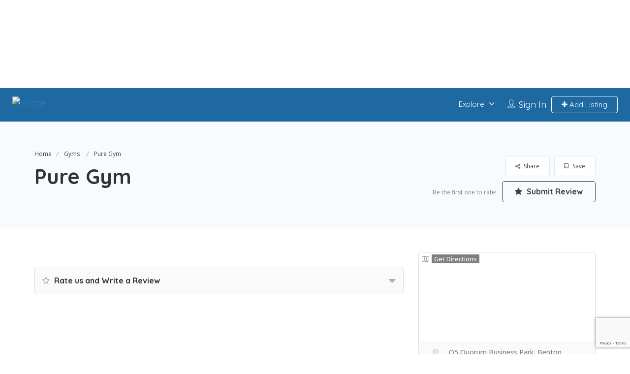

--- FILE ---
content_type: text/html; charset=utf-8
request_url: https://www.google.com/recaptcha/api2/anchor?ar=1&k=6LcKU90ZAAAAANChF7uLl3q3mF43r7XXHNJsZKe_&co=aHR0cHM6Ly9zcG9ydHNwZXJmb3JtYW5jZS5kaXJlY3Rvcnk6NDQz&hl=en&v=PoyoqOPhxBO7pBk68S4YbpHZ&size=invisible&anchor-ms=20000&execute-ms=30000&cb=tar6ojiy5dct
body_size: 48626
content:
<!DOCTYPE HTML><html dir="ltr" lang="en"><head><meta http-equiv="Content-Type" content="text/html; charset=UTF-8">
<meta http-equiv="X-UA-Compatible" content="IE=edge">
<title>reCAPTCHA</title>
<style type="text/css">
/* cyrillic-ext */
@font-face {
  font-family: 'Roboto';
  font-style: normal;
  font-weight: 400;
  font-stretch: 100%;
  src: url(//fonts.gstatic.com/s/roboto/v48/KFO7CnqEu92Fr1ME7kSn66aGLdTylUAMa3GUBHMdazTgWw.woff2) format('woff2');
  unicode-range: U+0460-052F, U+1C80-1C8A, U+20B4, U+2DE0-2DFF, U+A640-A69F, U+FE2E-FE2F;
}
/* cyrillic */
@font-face {
  font-family: 'Roboto';
  font-style: normal;
  font-weight: 400;
  font-stretch: 100%;
  src: url(//fonts.gstatic.com/s/roboto/v48/KFO7CnqEu92Fr1ME7kSn66aGLdTylUAMa3iUBHMdazTgWw.woff2) format('woff2');
  unicode-range: U+0301, U+0400-045F, U+0490-0491, U+04B0-04B1, U+2116;
}
/* greek-ext */
@font-face {
  font-family: 'Roboto';
  font-style: normal;
  font-weight: 400;
  font-stretch: 100%;
  src: url(//fonts.gstatic.com/s/roboto/v48/KFO7CnqEu92Fr1ME7kSn66aGLdTylUAMa3CUBHMdazTgWw.woff2) format('woff2');
  unicode-range: U+1F00-1FFF;
}
/* greek */
@font-face {
  font-family: 'Roboto';
  font-style: normal;
  font-weight: 400;
  font-stretch: 100%;
  src: url(//fonts.gstatic.com/s/roboto/v48/KFO7CnqEu92Fr1ME7kSn66aGLdTylUAMa3-UBHMdazTgWw.woff2) format('woff2');
  unicode-range: U+0370-0377, U+037A-037F, U+0384-038A, U+038C, U+038E-03A1, U+03A3-03FF;
}
/* math */
@font-face {
  font-family: 'Roboto';
  font-style: normal;
  font-weight: 400;
  font-stretch: 100%;
  src: url(//fonts.gstatic.com/s/roboto/v48/KFO7CnqEu92Fr1ME7kSn66aGLdTylUAMawCUBHMdazTgWw.woff2) format('woff2');
  unicode-range: U+0302-0303, U+0305, U+0307-0308, U+0310, U+0312, U+0315, U+031A, U+0326-0327, U+032C, U+032F-0330, U+0332-0333, U+0338, U+033A, U+0346, U+034D, U+0391-03A1, U+03A3-03A9, U+03B1-03C9, U+03D1, U+03D5-03D6, U+03F0-03F1, U+03F4-03F5, U+2016-2017, U+2034-2038, U+203C, U+2040, U+2043, U+2047, U+2050, U+2057, U+205F, U+2070-2071, U+2074-208E, U+2090-209C, U+20D0-20DC, U+20E1, U+20E5-20EF, U+2100-2112, U+2114-2115, U+2117-2121, U+2123-214F, U+2190, U+2192, U+2194-21AE, U+21B0-21E5, U+21F1-21F2, U+21F4-2211, U+2213-2214, U+2216-22FF, U+2308-230B, U+2310, U+2319, U+231C-2321, U+2336-237A, U+237C, U+2395, U+239B-23B7, U+23D0, U+23DC-23E1, U+2474-2475, U+25AF, U+25B3, U+25B7, U+25BD, U+25C1, U+25CA, U+25CC, U+25FB, U+266D-266F, U+27C0-27FF, U+2900-2AFF, U+2B0E-2B11, U+2B30-2B4C, U+2BFE, U+3030, U+FF5B, U+FF5D, U+1D400-1D7FF, U+1EE00-1EEFF;
}
/* symbols */
@font-face {
  font-family: 'Roboto';
  font-style: normal;
  font-weight: 400;
  font-stretch: 100%;
  src: url(//fonts.gstatic.com/s/roboto/v48/KFO7CnqEu92Fr1ME7kSn66aGLdTylUAMaxKUBHMdazTgWw.woff2) format('woff2');
  unicode-range: U+0001-000C, U+000E-001F, U+007F-009F, U+20DD-20E0, U+20E2-20E4, U+2150-218F, U+2190, U+2192, U+2194-2199, U+21AF, U+21E6-21F0, U+21F3, U+2218-2219, U+2299, U+22C4-22C6, U+2300-243F, U+2440-244A, U+2460-24FF, U+25A0-27BF, U+2800-28FF, U+2921-2922, U+2981, U+29BF, U+29EB, U+2B00-2BFF, U+4DC0-4DFF, U+FFF9-FFFB, U+10140-1018E, U+10190-1019C, U+101A0, U+101D0-101FD, U+102E0-102FB, U+10E60-10E7E, U+1D2C0-1D2D3, U+1D2E0-1D37F, U+1F000-1F0FF, U+1F100-1F1AD, U+1F1E6-1F1FF, U+1F30D-1F30F, U+1F315, U+1F31C, U+1F31E, U+1F320-1F32C, U+1F336, U+1F378, U+1F37D, U+1F382, U+1F393-1F39F, U+1F3A7-1F3A8, U+1F3AC-1F3AF, U+1F3C2, U+1F3C4-1F3C6, U+1F3CA-1F3CE, U+1F3D4-1F3E0, U+1F3ED, U+1F3F1-1F3F3, U+1F3F5-1F3F7, U+1F408, U+1F415, U+1F41F, U+1F426, U+1F43F, U+1F441-1F442, U+1F444, U+1F446-1F449, U+1F44C-1F44E, U+1F453, U+1F46A, U+1F47D, U+1F4A3, U+1F4B0, U+1F4B3, U+1F4B9, U+1F4BB, U+1F4BF, U+1F4C8-1F4CB, U+1F4D6, U+1F4DA, U+1F4DF, U+1F4E3-1F4E6, U+1F4EA-1F4ED, U+1F4F7, U+1F4F9-1F4FB, U+1F4FD-1F4FE, U+1F503, U+1F507-1F50B, U+1F50D, U+1F512-1F513, U+1F53E-1F54A, U+1F54F-1F5FA, U+1F610, U+1F650-1F67F, U+1F687, U+1F68D, U+1F691, U+1F694, U+1F698, U+1F6AD, U+1F6B2, U+1F6B9-1F6BA, U+1F6BC, U+1F6C6-1F6CF, U+1F6D3-1F6D7, U+1F6E0-1F6EA, U+1F6F0-1F6F3, U+1F6F7-1F6FC, U+1F700-1F7FF, U+1F800-1F80B, U+1F810-1F847, U+1F850-1F859, U+1F860-1F887, U+1F890-1F8AD, U+1F8B0-1F8BB, U+1F8C0-1F8C1, U+1F900-1F90B, U+1F93B, U+1F946, U+1F984, U+1F996, U+1F9E9, U+1FA00-1FA6F, U+1FA70-1FA7C, U+1FA80-1FA89, U+1FA8F-1FAC6, U+1FACE-1FADC, U+1FADF-1FAE9, U+1FAF0-1FAF8, U+1FB00-1FBFF;
}
/* vietnamese */
@font-face {
  font-family: 'Roboto';
  font-style: normal;
  font-weight: 400;
  font-stretch: 100%;
  src: url(//fonts.gstatic.com/s/roboto/v48/KFO7CnqEu92Fr1ME7kSn66aGLdTylUAMa3OUBHMdazTgWw.woff2) format('woff2');
  unicode-range: U+0102-0103, U+0110-0111, U+0128-0129, U+0168-0169, U+01A0-01A1, U+01AF-01B0, U+0300-0301, U+0303-0304, U+0308-0309, U+0323, U+0329, U+1EA0-1EF9, U+20AB;
}
/* latin-ext */
@font-face {
  font-family: 'Roboto';
  font-style: normal;
  font-weight: 400;
  font-stretch: 100%;
  src: url(//fonts.gstatic.com/s/roboto/v48/KFO7CnqEu92Fr1ME7kSn66aGLdTylUAMa3KUBHMdazTgWw.woff2) format('woff2');
  unicode-range: U+0100-02BA, U+02BD-02C5, U+02C7-02CC, U+02CE-02D7, U+02DD-02FF, U+0304, U+0308, U+0329, U+1D00-1DBF, U+1E00-1E9F, U+1EF2-1EFF, U+2020, U+20A0-20AB, U+20AD-20C0, U+2113, U+2C60-2C7F, U+A720-A7FF;
}
/* latin */
@font-face {
  font-family: 'Roboto';
  font-style: normal;
  font-weight: 400;
  font-stretch: 100%;
  src: url(//fonts.gstatic.com/s/roboto/v48/KFO7CnqEu92Fr1ME7kSn66aGLdTylUAMa3yUBHMdazQ.woff2) format('woff2');
  unicode-range: U+0000-00FF, U+0131, U+0152-0153, U+02BB-02BC, U+02C6, U+02DA, U+02DC, U+0304, U+0308, U+0329, U+2000-206F, U+20AC, U+2122, U+2191, U+2193, U+2212, U+2215, U+FEFF, U+FFFD;
}
/* cyrillic-ext */
@font-face {
  font-family: 'Roboto';
  font-style: normal;
  font-weight: 500;
  font-stretch: 100%;
  src: url(//fonts.gstatic.com/s/roboto/v48/KFO7CnqEu92Fr1ME7kSn66aGLdTylUAMa3GUBHMdazTgWw.woff2) format('woff2');
  unicode-range: U+0460-052F, U+1C80-1C8A, U+20B4, U+2DE0-2DFF, U+A640-A69F, U+FE2E-FE2F;
}
/* cyrillic */
@font-face {
  font-family: 'Roboto';
  font-style: normal;
  font-weight: 500;
  font-stretch: 100%;
  src: url(//fonts.gstatic.com/s/roboto/v48/KFO7CnqEu92Fr1ME7kSn66aGLdTylUAMa3iUBHMdazTgWw.woff2) format('woff2');
  unicode-range: U+0301, U+0400-045F, U+0490-0491, U+04B0-04B1, U+2116;
}
/* greek-ext */
@font-face {
  font-family: 'Roboto';
  font-style: normal;
  font-weight: 500;
  font-stretch: 100%;
  src: url(//fonts.gstatic.com/s/roboto/v48/KFO7CnqEu92Fr1ME7kSn66aGLdTylUAMa3CUBHMdazTgWw.woff2) format('woff2');
  unicode-range: U+1F00-1FFF;
}
/* greek */
@font-face {
  font-family: 'Roboto';
  font-style: normal;
  font-weight: 500;
  font-stretch: 100%;
  src: url(//fonts.gstatic.com/s/roboto/v48/KFO7CnqEu92Fr1ME7kSn66aGLdTylUAMa3-UBHMdazTgWw.woff2) format('woff2');
  unicode-range: U+0370-0377, U+037A-037F, U+0384-038A, U+038C, U+038E-03A1, U+03A3-03FF;
}
/* math */
@font-face {
  font-family: 'Roboto';
  font-style: normal;
  font-weight: 500;
  font-stretch: 100%;
  src: url(//fonts.gstatic.com/s/roboto/v48/KFO7CnqEu92Fr1ME7kSn66aGLdTylUAMawCUBHMdazTgWw.woff2) format('woff2');
  unicode-range: U+0302-0303, U+0305, U+0307-0308, U+0310, U+0312, U+0315, U+031A, U+0326-0327, U+032C, U+032F-0330, U+0332-0333, U+0338, U+033A, U+0346, U+034D, U+0391-03A1, U+03A3-03A9, U+03B1-03C9, U+03D1, U+03D5-03D6, U+03F0-03F1, U+03F4-03F5, U+2016-2017, U+2034-2038, U+203C, U+2040, U+2043, U+2047, U+2050, U+2057, U+205F, U+2070-2071, U+2074-208E, U+2090-209C, U+20D0-20DC, U+20E1, U+20E5-20EF, U+2100-2112, U+2114-2115, U+2117-2121, U+2123-214F, U+2190, U+2192, U+2194-21AE, U+21B0-21E5, U+21F1-21F2, U+21F4-2211, U+2213-2214, U+2216-22FF, U+2308-230B, U+2310, U+2319, U+231C-2321, U+2336-237A, U+237C, U+2395, U+239B-23B7, U+23D0, U+23DC-23E1, U+2474-2475, U+25AF, U+25B3, U+25B7, U+25BD, U+25C1, U+25CA, U+25CC, U+25FB, U+266D-266F, U+27C0-27FF, U+2900-2AFF, U+2B0E-2B11, U+2B30-2B4C, U+2BFE, U+3030, U+FF5B, U+FF5D, U+1D400-1D7FF, U+1EE00-1EEFF;
}
/* symbols */
@font-face {
  font-family: 'Roboto';
  font-style: normal;
  font-weight: 500;
  font-stretch: 100%;
  src: url(//fonts.gstatic.com/s/roboto/v48/KFO7CnqEu92Fr1ME7kSn66aGLdTylUAMaxKUBHMdazTgWw.woff2) format('woff2');
  unicode-range: U+0001-000C, U+000E-001F, U+007F-009F, U+20DD-20E0, U+20E2-20E4, U+2150-218F, U+2190, U+2192, U+2194-2199, U+21AF, U+21E6-21F0, U+21F3, U+2218-2219, U+2299, U+22C4-22C6, U+2300-243F, U+2440-244A, U+2460-24FF, U+25A0-27BF, U+2800-28FF, U+2921-2922, U+2981, U+29BF, U+29EB, U+2B00-2BFF, U+4DC0-4DFF, U+FFF9-FFFB, U+10140-1018E, U+10190-1019C, U+101A0, U+101D0-101FD, U+102E0-102FB, U+10E60-10E7E, U+1D2C0-1D2D3, U+1D2E0-1D37F, U+1F000-1F0FF, U+1F100-1F1AD, U+1F1E6-1F1FF, U+1F30D-1F30F, U+1F315, U+1F31C, U+1F31E, U+1F320-1F32C, U+1F336, U+1F378, U+1F37D, U+1F382, U+1F393-1F39F, U+1F3A7-1F3A8, U+1F3AC-1F3AF, U+1F3C2, U+1F3C4-1F3C6, U+1F3CA-1F3CE, U+1F3D4-1F3E0, U+1F3ED, U+1F3F1-1F3F3, U+1F3F5-1F3F7, U+1F408, U+1F415, U+1F41F, U+1F426, U+1F43F, U+1F441-1F442, U+1F444, U+1F446-1F449, U+1F44C-1F44E, U+1F453, U+1F46A, U+1F47D, U+1F4A3, U+1F4B0, U+1F4B3, U+1F4B9, U+1F4BB, U+1F4BF, U+1F4C8-1F4CB, U+1F4D6, U+1F4DA, U+1F4DF, U+1F4E3-1F4E6, U+1F4EA-1F4ED, U+1F4F7, U+1F4F9-1F4FB, U+1F4FD-1F4FE, U+1F503, U+1F507-1F50B, U+1F50D, U+1F512-1F513, U+1F53E-1F54A, U+1F54F-1F5FA, U+1F610, U+1F650-1F67F, U+1F687, U+1F68D, U+1F691, U+1F694, U+1F698, U+1F6AD, U+1F6B2, U+1F6B9-1F6BA, U+1F6BC, U+1F6C6-1F6CF, U+1F6D3-1F6D7, U+1F6E0-1F6EA, U+1F6F0-1F6F3, U+1F6F7-1F6FC, U+1F700-1F7FF, U+1F800-1F80B, U+1F810-1F847, U+1F850-1F859, U+1F860-1F887, U+1F890-1F8AD, U+1F8B0-1F8BB, U+1F8C0-1F8C1, U+1F900-1F90B, U+1F93B, U+1F946, U+1F984, U+1F996, U+1F9E9, U+1FA00-1FA6F, U+1FA70-1FA7C, U+1FA80-1FA89, U+1FA8F-1FAC6, U+1FACE-1FADC, U+1FADF-1FAE9, U+1FAF0-1FAF8, U+1FB00-1FBFF;
}
/* vietnamese */
@font-face {
  font-family: 'Roboto';
  font-style: normal;
  font-weight: 500;
  font-stretch: 100%;
  src: url(//fonts.gstatic.com/s/roboto/v48/KFO7CnqEu92Fr1ME7kSn66aGLdTylUAMa3OUBHMdazTgWw.woff2) format('woff2');
  unicode-range: U+0102-0103, U+0110-0111, U+0128-0129, U+0168-0169, U+01A0-01A1, U+01AF-01B0, U+0300-0301, U+0303-0304, U+0308-0309, U+0323, U+0329, U+1EA0-1EF9, U+20AB;
}
/* latin-ext */
@font-face {
  font-family: 'Roboto';
  font-style: normal;
  font-weight: 500;
  font-stretch: 100%;
  src: url(//fonts.gstatic.com/s/roboto/v48/KFO7CnqEu92Fr1ME7kSn66aGLdTylUAMa3KUBHMdazTgWw.woff2) format('woff2');
  unicode-range: U+0100-02BA, U+02BD-02C5, U+02C7-02CC, U+02CE-02D7, U+02DD-02FF, U+0304, U+0308, U+0329, U+1D00-1DBF, U+1E00-1E9F, U+1EF2-1EFF, U+2020, U+20A0-20AB, U+20AD-20C0, U+2113, U+2C60-2C7F, U+A720-A7FF;
}
/* latin */
@font-face {
  font-family: 'Roboto';
  font-style: normal;
  font-weight: 500;
  font-stretch: 100%;
  src: url(//fonts.gstatic.com/s/roboto/v48/KFO7CnqEu92Fr1ME7kSn66aGLdTylUAMa3yUBHMdazQ.woff2) format('woff2');
  unicode-range: U+0000-00FF, U+0131, U+0152-0153, U+02BB-02BC, U+02C6, U+02DA, U+02DC, U+0304, U+0308, U+0329, U+2000-206F, U+20AC, U+2122, U+2191, U+2193, U+2212, U+2215, U+FEFF, U+FFFD;
}
/* cyrillic-ext */
@font-face {
  font-family: 'Roboto';
  font-style: normal;
  font-weight: 900;
  font-stretch: 100%;
  src: url(//fonts.gstatic.com/s/roboto/v48/KFO7CnqEu92Fr1ME7kSn66aGLdTylUAMa3GUBHMdazTgWw.woff2) format('woff2');
  unicode-range: U+0460-052F, U+1C80-1C8A, U+20B4, U+2DE0-2DFF, U+A640-A69F, U+FE2E-FE2F;
}
/* cyrillic */
@font-face {
  font-family: 'Roboto';
  font-style: normal;
  font-weight: 900;
  font-stretch: 100%;
  src: url(//fonts.gstatic.com/s/roboto/v48/KFO7CnqEu92Fr1ME7kSn66aGLdTylUAMa3iUBHMdazTgWw.woff2) format('woff2');
  unicode-range: U+0301, U+0400-045F, U+0490-0491, U+04B0-04B1, U+2116;
}
/* greek-ext */
@font-face {
  font-family: 'Roboto';
  font-style: normal;
  font-weight: 900;
  font-stretch: 100%;
  src: url(//fonts.gstatic.com/s/roboto/v48/KFO7CnqEu92Fr1ME7kSn66aGLdTylUAMa3CUBHMdazTgWw.woff2) format('woff2');
  unicode-range: U+1F00-1FFF;
}
/* greek */
@font-face {
  font-family: 'Roboto';
  font-style: normal;
  font-weight: 900;
  font-stretch: 100%;
  src: url(//fonts.gstatic.com/s/roboto/v48/KFO7CnqEu92Fr1ME7kSn66aGLdTylUAMa3-UBHMdazTgWw.woff2) format('woff2');
  unicode-range: U+0370-0377, U+037A-037F, U+0384-038A, U+038C, U+038E-03A1, U+03A3-03FF;
}
/* math */
@font-face {
  font-family: 'Roboto';
  font-style: normal;
  font-weight: 900;
  font-stretch: 100%;
  src: url(//fonts.gstatic.com/s/roboto/v48/KFO7CnqEu92Fr1ME7kSn66aGLdTylUAMawCUBHMdazTgWw.woff2) format('woff2');
  unicode-range: U+0302-0303, U+0305, U+0307-0308, U+0310, U+0312, U+0315, U+031A, U+0326-0327, U+032C, U+032F-0330, U+0332-0333, U+0338, U+033A, U+0346, U+034D, U+0391-03A1, U+03A3-03A9, U+03B1-03C9, U+03D1, U+03D5-03D6, U+03F0-03F1, U+03F4-03F5, U+2016-2017, U+2034-2038, U+203C, U+2040, U+2043, U+2047, U+2050, U+2057, U+205F, U+2070-2071, U+2074-208E, U+2090-209C, U+20D0-20DC, U+20E1, U+20E5-20EF, U+2100-2112, U+2114-2115, U+2117-2121, U+2123-214F, U+2190, U+2192, U+2194-21AE, U+21B0-21E5, U+21F1-21F2, U+21F4-2211, U+2213-2214, U+2216-22FF, U+2308-230B, U+2310, U+2319, U+231C-2321, U+2336-237A, U+237C, U+2395, U+239B-23B7, U+23D0, U+23DC-23E1, U+2474-2475, U+25AF, U+25B3, U+25B7, U+25BD, U+25C1, U+25CA, U+25CC, U+25FB, U+266D-266F, U+27C0-27FF, U+2900-2AFF, U+2B0E-2B11, U+2B30-2B4C, U+2BFE, U+3030, U+FF5B, U+FF5D, U+1D400-1D7FF, U+1EE00-1EEFF;
}
/* symbols */
@font-face {
  font-family: 'Roboto';
  font-style: normal;
  font-weight: 900;
  font-stretch: 100%;
  src: url(//fonts.gstatic.com/s/roboto/v48/KFO7CnqEu92Fr1ME7kSn66aGLdTylUAMaxKUBHMdazTgWw.woff2) format('woff2');
  unicode-range: U+0001-000C, U+000E-001F, U+007F-009F, U+20DD-20E0, U+20E2-20E4, U+2150-218F, U+2190, U+2192, U+2194-2199, U+21AF, U+21E6-21F0, U+21F3, U+2218-2219, U+2299, U+22C4-22C6, U+2300-243F, U+2440-244A, U+2460-24FF, U+25A0-27BF, U+2800-28FF, U+2921-2922, U+2981, U+29BF, U+29EB, U+2B00-2BFF, U+4DC0-4DFF, U+FFF9-FFFB, U+10140-1018E, U+10190-1019C, U+101A0, U+101D0-101FD, U+102E0-102FB, U+10E60-10E7E, U+1D2C0-1D2D3, U+1D2E0-1D37F, U+1F000-1F0FF, U+1F100-1F1AD, U+1F1E6-1F1FF, U+1F30D-1F30F, U+1F315, U+1F31C, U+1F31E, U+1F320-1F32C, U+1F336, U+1F378, U+1F37D, U+1F382, U+1F393-1F39F, U+1F3A7-1F3A8, U+1F3AC-1F3AF, U+1F3C2, U+1F3C4-1F3C6, U+1F3CA-1F3CE, U+1F3D4-1F3E0, U+1F3ED, U+1F3F1-1F3F3, U+1F3F5-1F3F7, U+1F408, U+1F415, U+1F41F, U+1F426, U+1F43F, U+1F441-1F442, U+1F444, U+1F446-1F449, U+1F44C-1F44E, U+1F453, U+1F46A, U+1F47D, U+1F4A3, U+1F4B0, U+1F4B3, U+1F4B9, U+1F4BB, U+1F4BF, U+1F4C8-1F4CB, U+1F4D6, U+1F4DA, U+1F4DF, U+1F4E3-1F4E6, U+1F4EA-1F4ED, U+1F4F7, U+1F4F9-1F4FB, U+1F4FD-1F4FE, U+1F503, U+1F507-1F50B, U+1F50D, U+1F512-1F513, U+1F53E-1F54A, U+1F54F-1F5FA, U+1F610, U+1F650-1F67F, U+1F687, U+1F68D, U+1F691, U+1F694, U+1F698, U+1F6AD, U+1F6B2, U+1F6B9-1F6BA, U+1F6BC, U+1F6C6-1F6CF, U+1F6D3-1F6D7, U+1F6E0-1F6EA, U+1F6F0-1F6F3, U+1F6F7-1F6FC, U+1F700-1F7FF, U+1F800-1F80B, U+1F810-1F847, U+1F850-1F859, U+1F860-1F887, U+1F890-1F8AD, U+1F8B0-1F8BB, U+1F8C0-1F8C1, U+1F900-1F90B, U+1F93B, U+1F946, U+1F984, U+1F996, U+1F9E9, U+1FA00-1FA6F, U+1FA70-1FA7C, U+1FA80-1FA89, U+1FA8F-1FAC6, U+1FACE-1FADC, U+1FADF-1FAE9, U+1FAF0-1FAF8, U+1FB00-1FBFF;
}
/* vietnamese */
@font-face {
  font-family: 'Roboto';
  font-style: normal;
  font-weight: 900;
  font-stretch: 100%;
  src: url(//fonts.gstatic.com/s/roboto/v48/KFO7CnqEu92Fr1ME7kSn66aGLdTylUAMa3OUBHMdazTgWw.woff2) format('woff2');
  unicode-range: U+0102-0103, U+0110-0111, U+0128-0129, U+0168-0169, U+01A0-01A1, U+01AF-01B0, U+0300-0301, U+0303-0304, U+0308-0309, U+0323, U+0329, U+1EA0-1EF9, U+20AB;
}
/* latin-ext */
@font-face {
  font-family: 'Roboto';
  font-style: normal;
  font-weight: 900;
  font-stretch: 100%;
  src: url(//fonts.gstatic.com/s/roboto/v48/KFO7CnqEu92Fr1ME7kSn66aGLdTylUAMa3KUBHMdazTgWw.woff2) format('woff2');
  unicode-range: U+0100-02BA, U+02BD-02C5, U+02C7-02CC, U+02CE-02D7, U+02DD-02FF, U+0304, U+0308, U+0329, U+1D00-1DBF, U+1E00-1E9F, U+1EF2-1EFF, U+2020, U+20A0-20AB, U+20AD-20C0, U+2113, U+2C60-2C7F, U+A720-A7FF;
}
/* latin */
@font-face {
  font-family: 'Roboto';
  font-style: normal;
  font-weight: 900;
  font-stretch: 100%;
  src: url(//fonts.gstatic.com/s/roboto/v48/KFO7CnqEu92Fr1ME7kSn66aGLdTylUAMa3yUBHMdazQ.woff2) format('woff2');
  unicode-range: U+0000-00FF, U+0131, U+0152-0153, U+02BB-02BC, U+02C6, U+02DA, U+02DC, U+0304, U+0308, U+0329, U+2000-206F, U+20AC, U+2122, U+2191, U+2193, U+2212, U+2215, U+FEFF, U+FFFD;
}

</style>
<link rel="stylesheet" type="text/css" href="https://www.gstatic.com/recaptcha/releases/PoyoqOPhxBO7pBk68S4YbpHZ/styles__ltr.css">
<script nonce="MFoscuIYBPkM8WlIwSeX0Q" type="text/javascript">window['__recaptcha_api'] = 'https://www.google.com/recaptcha/api2/';</script>
<script type="text/javascript" src="https://www.gstatic.com/recaptcha/releases/PoyoqOPhxBO7pBk68S4YbpHZ/recaptcha__en.js" nonce="MFoscuIYBPkM8WlIwSeX0Q">
      
    </script></head>
<body><div id="rc-anchor-alert" class="rc-anchor-alert"></div>
<input type="hidden" id="recaptcha-token" value="[base64]">
<script type="text/javascript" nonce="MFoscuIYBPkM8WlIwSeX0Q">
      recaptcha.anchor.Main.init("[\x22ainput\x22,[\x22bgdata\x22,\x22\x22,\[base64]/[base64]/bmV3IFpbdF0obVswXSk6Sz09Mj9uZXcgWlt0XShtWzBdLG1bMV0pOks9PTM/bmV3IFpbdF0obVswXSxtWzFdLG1bMl0pOks9PTQ/[base64]/[base64]/[base64]/[base64]/[base64]/[base64]/[base64]/[base64]/[base64]/[base64]/[base64]/[base64]/[base64]/[base64]\\u003d\\u003d\x22,\[base64]\\u003d\x22,\x22w7VaAsO/eWLCvFdjw6oiHHhEMUzCgsK2woYeZMO7w77Dq8Odw4pFVx9LKsOsw6Bsw4FVBhQaT2bCmcKYFEnDqsO6w5Q+MijDgMKKwofCvGPDoj3Dl8KIZlPDsg00NFbDosOZwq3ClcKhaMObD09Kwrs4w6/ChMOCw7PDsREfZXFHAQ1Fw6dJwpI/w54gRMKEwoN3wqYmwqDCosODEsKSAC9vYC7DjsO9w64vEMKDwocuXsK6woRnGcOVKsOlb8O5PMK8wrrDjwXDjsKNVF9Kf8ODw7lWwr/Cv0ROX8KFwoUUJxPCoTQ5MBAuWT7DrsKsw7zChnbCrMKFw40hw68cwq4QPcOPwr8bw4MHw6nDt25GK8KVw6UEw5kowpzCskEVN2bCu8OLbTMbw5/ChMOIwovCmGHDtcKQDXAdMEAWwrgswrrDng/[base64]/DlsO7N8OMwrzCoDU0w64+w5dWwojDtlPDncOGWMOmRMKwV8O5G8OLHcOow6fCon/[base64]/w65UPsKcb8OxUwjCtQBvb34lJ8OnY8Kzw4U/P0HDsALCjXvDuMO1wqTDmT8swpjDun3CqgfCucKPK8O7fcKUwpzDpcO/[base64]/CmF84c8KyY8KXeXgEwoF2w7DDpcOgAcOYw5Qvw6ItUcKGw7c7bi9gG8KqDcKtw5jDtcKtO8OvdFfDpEJJBg8ndlNdwqvChMOrF8KiFcORw4TDmijCmk3CvShdwolXwrXDu38LFBJiU8O9UkFfw7zCgnHCmsKBw55wwrLCq8KXw7/CvcOKw6ggwp/Ct05uw6zCq8Kfw4TDocOZw6bDsxYnwqVzw4zDicKVwrXDuGnCqsOyw41PLyQ4NnvDgnoXIBzCpy/[base64]/DucOfw7ADw5zDjkvDk27DnD/[base64]/WcKLwr1LYTDDqyXCqU5mwqxqKjhPw6p3w6HDlcKmMUHCm2HCicOATAjChAzDg8Ovwp9owqfDi8OGE2TDk3M/GDTDi8OMwp3DmcO4wrZxdMOIR8K9wo9CAB4PU8OiwrQZw7V9OUE8KRQZUcOpw7sgUTcVbE7CrsOOMsOCwqDDsHvDjMKUahzCgzzCoHx9cMOHw5whw5/CicKjwqpuw45fw44wPVsTBk01H3XCncKpbsK8eCMUHsOSwpsTecOzwplSYcKmEQJjwq9wJ8OswqXCjsOrSjlpwrROw4nCuznCgsKCw7tMBhDCtsKZw6zCgxBGDsK7wpXDunDDoMK7w5EJw65dFkfCjsKDw77DlybChsKjXcOzAilewozCkhM3Th0Ewqx0w57CrcOUwq/DnsOIwpjDhlHCscKnw5Ibw4Ujw6ViMMK7w4fCm27CgxDCjhdLK8KtF8KBAE4Tw6k7T8KXwqQHwpdkdsKww74ww4xwYcOKw4lQK8O0G8OQw6MLwrM0EcOjwph4Ty1afTtyw7g/OT7CvVNXwo3DulnClsK+bwzClcKkwq/[base64]/[base64]/[base64]/CjsKHw5RmCR5AUForwpVnw6owU8KuOHVHw6E+w4tqBiLDpsOmw4J0wp7DqGlMbMOdf3N/TMOLw4XDgMOHecKWMcOAXsKGw5EGDzJ+wolXB0HCuB7ClcKTw4sRwr8uwokKJU7CqMKrayoQwo3DgMK+wqp1wpzDvsKQwopea1x7w4A+w4TDtMK7fMOcw7JTUcKrwrluN8ObwphBay7Dh0PCoXnDhcOPe8KnwqPDszonwpQkw7UYw4xZwqxewoc7wrtNw6/CoFrCqGXCkQbCiwdTwo1SGsK7woBXdSBpEnMyw69Ew7UvwpHDihdLbMKhL8OpXcOBwr/DgiEbS8Opw6HCnsOhw4HCt8KSwo7DolUEw4APAFTDisK3w5Z0VsKSZUA2wqMJVMKlwqLChH4GwqPDvWnDh8O5w7AUGBPDqsKUwo8BbirDv8OhAsOsbsOhw44Jw6keFBLDhcO+DcOvJ8OgaGDDt1gow7PCncOhO1HChk/Cig9lw7vCiS4bL8OjP8OUwojCn1kwworCl0PDrDvCqUjDn2/ClyXDr8KTwq8LecKPbFLCqy3Co8K+AsOxeF3CoELCjlnCrAzCkMOdehBJwpoGw4LCp8K/w7rCtXzCpsO1w63CgsO/[base64]/[base64]/DUfDonnDosOCw4t6wrxVwpgYw6UZw7hZwozDmcOgf8KuMcOxbEYJwpXDnsKzw5vCpsOpwpBfw5zCk8OVZhcEMsKQC8OFPXFYwq/[base64]/Dr8OLTWDCvnvCjcO6Cy83TEHDoDrCtcK4ZRrDmQjDtcO8fMKGw5syw5DDvMOXwpVmw6rCshdLwpPDoSLCrj/CpMOSwoVALxnCp8OBwobDnBnDg8O8EMOdwrlLB8OoOH7CpcKvwpLDrx7DoERnw4E/[base64]/[base64]/[base64]/DkVXCncKadsK3ZmxBVMKvwpV5TsOnKxxXbMOVMCjCiw45wqZTTcO/OWTCvgnCkcKeBcO9w4vDsWTDkgHDuQdlFsOOw4nCpWV3XUHCvMKfNMKdw40Fw4dYw7nCuMKgEV4ZIWtaNMKVfsO6B8OpRcOSCDMlLh5yw5cNZMOZQcKrTcOWwq3DtcOSw44RwqPCjzY9w7c3w5/DjcK9Z8KPTlo9woLCmDcCYBFzYAoNw55AccOMw7bDmDzDqW/CkWkdBMOFC8KMw5fDksKQfjrDjMKRel3Do8OfPsONIX0pOcOMw5PDicKvw77DvU7CrsOYTsKRw6TDhsOqasKsIsO1wrZYCTAQw5LCoQfCo8OgQ0jDmGnCtmATwp7DqT1tP8KFwpfDsHTCowptw7cRwq/CqX3CuBzDjXzDh8K4M8Oew41lW8O4NnbDu8KGw4TDrlMpMsORwqfDrnLCkEBLOsKXT2/DjsKNagPCrS7Do8K1EMOhw7R8HCDDqBvCpSlmw6vDqUDDrsOMwociNwhVagNAKC4rHMOSw4wBUXbDlcOGw4XDl8KQw7fDlnrCv8KZw6/DvcKDw4A2fGfDv2oHw4XCjMOFAsO/[base64]/Dr2tnw6MqLlYqw6dXP1jDpinCtsOUTHUCcMKKKcODwp4awoLCusKsdkR7w4HDhnBAwoAPAMO1dA4UMA8CfcKEw57Dh8OXw5vCi8OMw6VwwrZ6UDvDlMKTMkvCu2FBwpg4LsKDwrPDjMKdw6LCksKvw6wwwqQpw4/DqsKjI8KJwp7Dv3JlUW/[base64]/w6jCrUEZw4BDS8KVOR1PMcO2WsOvwrzCkBPCuA8sNXbDhMKgCkoEUXU+wpLDgMOLLsKTw5Ysw68zPl14YcKaZMKPw67CusKlNsKOw7U2wqDDpTTDg8Oaw5bCtnAPw7cHw4DDlcKxelIQRMOyPMKTWcOnwr1Aw70uLyrDvnY/UMKtwoc+wp/Dq3TCoAzDrDnCo8Obwo/DjMOfZwkSR8OMw6rCsMO6w5HCucOxMWPCiE/ChcOxdsKzw7tUwpfCpsOswrZ1w4VKcxMMw6zCksONLsO5w4NZw5PDkHfCkTfCu8Oew6rCp8O0JcKEwrASwpfCtcOywqR3wpvDugLCvxbCqEIswq/CnEzCiz9KdMKpXMOdw7Bpw5LDvsOEScK7LnF0b8Klw4bCssO8w7bDkcKxw4/CicOCNMKHDxXCjU3DhsO7w6vDpMOiw7rCosOUC8Oiwpt0Y1lqdlbDsMKkbsO9wrlyw7wMw5jDnMKLw5otwqrDnMK+e8OEw4JMwrQ8DcOmCR3Cq3rDhX5TwrTCosKSOh7CoXo/C2rCvcK0YsOGwpZewrHDj8OyKhp1IsOAM0xsTcOHZVfDlBlHw6vChVJqwofCtBXCvjAGwrE8wqrDu8OLwqzClAMAK8OOUcKdaC1DbAbDjgvCgcK+wpvDvjtow5PDlMKqGMKCNsORZsKTwqzDnH/[base64]/DMKSwrPDgXvCjwNsw5DCt0vDvkrCjMODw4TClzE4QXvDmMOnwp1Ew4h6JsKfbGjCtMK7w7fDtSNSXVLDh8K2wq1rVgTDssOswqdFw57DnMO8R39DacK1w5xLwpHCk8KnIMKsw7/DpsKyw4VGQ3R7wp/CnwrCi8KYwqnCuMKmNsOewqPCkTFuw4XCkFcEwoXCvXU0wokhwoXDnlkUwp0iw5/CoMOYfHvDi1rCgAvCjgtHwqHDvnfCvSrDo03DpMKRwpDDvAUmacOBw4vDggZIwrfCm0HCpTnDrMK1asKePCvCgsOLwrfDj2HDtTgbwp9JwovDvsK1F8KiecOXbcOHwq1ew61twow5wqkQw7/[base64]/[base64]/Ck0rCqsO3w6zCtnPDp8Kkwocww4bDhDodw75zOirCpMKQw7nCrzEhJcOkRsKvIz1mLWjDiMKHw4TCo8Kewq9zwqnDuMOOHzwww7vCl13Cg8KDwpcLL8K/woXDlsKuNBjDh8KHUG7CoxE8wr3DmBwXw4l/[base64]/eUggwqVkwqsgw7LCkRlww6vCp8O4wqoNBMO/wp/DnBsNwrRUUU/CoDkBw4BmTQQEYyjCvANJZxlTw4lOwrZBw7/CqsKgw7HDklbCnRJpw7bDsGxUbUHCgsO8TEUdw5VmHzzCrMO/w5XDpG3DmMOdwok4w4TCt8ODDsONwrwZw7vDt8OEWsOrD8KPw6fChRzCiMOSfsKow5RbwrAdZsOowocDwrgxwr7DnxLCqWfDvR95ScKiQsKkHsKaw6hQH2UQP8KHaizClS9jBMKCwrRuGTxtwrHDrk/DrsKVWMOFwojDqmnDv8OBw5fCjW4tw4XCjnzDiMOIw7NUZsKUKMO2w4DCtWVYJ8K0w6Y3IMObw51Cwq18O0RYwp/ClcO8wpcdScKSw7LCoSthZ8OXw6UEB8KZwpN3W8OQwrfCjlfCn8OqCMO9N0XDuRw9w6nCvmvDrGAgw5F1VxNObCMBw4B2PQduwrLCngt0D8KFSsKTM1xzDCfCtsKWwrZXw4LDmnwiwonCkARNDMKtZMK2RUDCllLCosKHQMObw6rDk8OiUcO7U8K9bUZ/w6Uiw6XCunt2KsKjwpAuw5/[base64]/[base64]/DusO7J8O8IMKpwrnDoMKzC3dKw7rCryFuwr95E8KYfMKmwq3Ctl3CisK1VcKewrIZbxnCp8OYw71qw44fwr/Cg8ObUsKVMCVLWsKtw4LCksOGwoU/XMOsw6PCscKJSkVpcsK9w58Iw6M6R8ONwokgwos3d8Oyw687wp1/IcONwpoLw77Dn3PCrmLDqcK3wrIkwrnDkQTDpXNqacKaw7Jqwp/CjMKbw5rCn0HClMKLw7wkfwfCuMOIw7rChmPDusO6wrHDjinCjsK3YcKmeHQvKF3DlyjCkMKbdcKxG8KeY2xdQTo9w4MQw6PDt8KFMMOzFMK9w6djRDF2wot+ND7DlSQHZEPCiBrCp8KjwpXDh8OQw7d3d2PDvcKPw5/DrUgvwo1pF8Kcw5PDhRnCrgNNPsOWw7AHYVEiLMKrJMKDUW3DgRHCvjACw77Cum1gw4nDnyNaw7vDikksSQE4EF7CpsKBFi9nY8KpTwkBw5VvLi0sTVNjNHw4w7HDkMKgworDsUHDngRswpoWw6nCoBvCkcO/w6AILgU+AMOzw67DrFVPw53CmcKKbnHDgcOeOcOZw7Q4wrHDhTkGVRJ1PWnClh9YCMOCwqUfw4ROw5p2wobCusOlw5ZWVw4NG8KrwpFJccOYIsOHEkDCpUMGw5/DhmnDjMKVCXTDlcO/w53Cikolw4nCj8KFWcKhwrjDglJbIi3ClMOWw5TCl8K4EBF7X085QcKhwpvCr8KGw5jDgFzDrDrCmcKCw5vDvAtyUcKUOMO+TE15bcOXwp5mwqQpRFXDr8OgUWFSbsKmw6PClzYlwqpzUSZgG2TCoj/ClsKlw4/CtMOhHg7CkcKiw4jDvMOpKQMUPBjDq8OKcnvCpwQRwqBSw6JDSlrDuMOaw4htGHU4AMKMw7Z8I8K8w6xMNXVbAzPDokBuecORwrAlwqLCh2XDosO/wqdkCMKMfGRrD28gw6HDgMO3XcK9w5PDqGR3YU/DnG8AwpxKw73CqXhfXDQ1wpnCpgsjbHAZEsO5B8Ofw58Tw7bDtD7CpHhnw7nDqw8Jw7LDmxg4EcKKwqRywp/[base64]/[base64]/DscOGw7UdAMONw6TCuBHCiMKxM8Kew4Fpw73Ct8O/wo/Cmi0Uw7cnw4nCpMOYEcKAw4fCjMO6ZsOkMDNfw6d+wrxew7vDtCvCsMOaBxcUw47DpcKnVQY/wpbCl8OBw4I9w4DDi8Ocw4PDtU9ITRLCilAGwpvDvsOcJm3ChcO+QcOuQcO8w6zCnghDwojDglckThjDm8KxXUhrRylrwqEGw5VZMMKoUcOlRh8mCgLCrMKJfh8+wo8Sw6NoOcOna3BiwrrDljttw4XCuXNawq7DtsKsahVUVmkSLT4YwozDicORwrhEwpLDlEjDj8O/[base64]/Dv8Kxw4XCk0HDqsOrw4DCvcKpTcOCLU/CosKiw7nChQA+S33DmUzDiibCucKaZ0Bpc8K8EMOuZ18IAWgqw5IBRVXCi3ZTBnlZG8ObADzCrcOTw4LDoiIhVcOKEwfCpl7DsMKaOGVPwoE2LnfDpScqwrHDr07DhcKzWj/[base64]/Dm3bDlHjCnENqBsK5w7liHsOVemwZwovDu8KZGV8PV8O1KMKdwqDCgw3CqgwFGnxnwp3CtUHCoFDCni1vOEZrw7vCpxLDp8O8w5d3wot2X2R8w7s9Fz1hMMOVw5sEw4ofwrFnwq/DisKuw7zDiTDDvyXDtMKoa0J/XCPCk8OSwqDCkXPDvDJaICjDi8O9esO8w7FqX8KAw6rDjcKfL8KxeMOGwrEpw4RMw5JqwpbClWjCo1USS8Kvw51Bw7MRdQ5GwoM7wo7DocKgwrDDsEJnPcKvw4nCqE0TwpXDucO/SsOQSWLDvS7DiDzClcKFSWLDscOzdMOZw795VyoYcRPDmcOpbxzDtFsSDDQPJXPCo0HCpcKyAMOTH8KUc1/DnzfCkhfDrklNwogIXsKMaMOKwrzCilEqFFPCj8KVayBLw6otwoE+w4gWeAAWwrE5EV3CkynCjX8IwrrCm8KSw4FMw5XDlMKnQTAKDMKsesKjwrBkFcOjw5gFJnEjw5/[base64]/DrcOiw5TDmGcjJzkXTjU3w7xlwpV1w5sFOcO3ccOVNsKfXVcKEQrCtDo4I8OpBzx+wpDCpClOwr/ClVfCtXHDqsKJwrnCvsOpa8O3EMK3EjHCsXTDpMO/wrPDncKCD1rCkMKpYMKrwqTDnz/[base64]/[base64]/fgUmwoABw7h7RA7CtH5jW8OGw6oUwq/DicKFLsOffcKlw6rDlcO2XEFOw4TDj8Kvw6tHw5DCrTnCr8O9w40Awrhcw5HCvMOJw5hlVB/Cunstwo1fw5jDj8O2woUTAFdCwrF/w5HDiFXCssOEw6Z5woBWwrhbc8Oyw7HDr01OwqZgI00cwpvDlxLCtFVxw7sFwonCpH/CkELDksO/[base64]/DjcKtw6rCgirDuQLDvATDosOYwo3ClcOGF8OXw7c5DsO7YMKiP8OjK8KWw6AZw6Ubw4rDp8K1wpx5GsKgw7/DtTRueMK4wqdnwop1w6Rrw6lMUMKmIMOOLcOtBRMiUDtyJiDDvh3DlsKHCcOzw7NccAtlIMODw6rDrRPDgGBjL8KKw5bCvcO3w7bDvcKfKsOIw5/[base64]/Dn8OGw5/CrC7CmcKdXsOqw7NIw6ACcRBQeMKvwqjDucKswofCmcKCA8OEcjHCtwRhwpLCn8OIEcKmwrNGwodGPMOvw4Bec3rCssOQwrZZQcK7SSbCocO/[base64]/Crx4ywpdZN8KLw7PCmcOnfVs+wpokNcOiZ8KZwqwofx3Dn2QUw5HCrcKoIEYPdjbCisKQN8KMwqzDs8KkEcKnw6sSK8OCSj7DmWDDksKsE8Ouw4XCh8OdwrB3QyVTwrx0dBbDrsO4w6F4MwvDii/CnsKbwp9reD0vw5jCmyJ5wrJlCHLDssOHwoHDg2sUwrJLwqfCjg/DrR1Qw7TDpxvDp8KcwqERdsKTw77DoXzCuDzDrMKwwrl3SUVEwo4hw7JCKMK4H8OLw6fDty7CsXbChMKCSyQybsKuwqnCosKiwr7Do8K3PzIbXx/[base64]/VHcnw6rCqCTDnWhECT3DucOrZcK7w5QIw4t7E8Kewr7DkSrDrzNrw5EyasOmAcK5w6zDlnp8wotDaSLDmcKmw5vDoWPDjcK0wr5Tw5ZPHlXCqzA4SX/[base64]/DlsKOPMOCbsKowpwuwrHCug1/[base64]/w5/Dp8O1S8KUw5PChcKtw5Enwrc6wpNFwoHCk8Oaw7EzworDkcKvw47CkThuBsO1PMOcenPCj08EwpbCgj4owrXDmQN9w4Q6w5zCglvDrGZCVMKkwppOacOTLsKEQ8KSwpwVwofCuE/[base64]/wqDDtRLDmmrCuRLCun/ChnTDhcK8KxQfw4x1w54BDMKeWMKXOThNFjnCrQTDoinDpnfDpGjDqMKpwrJQwqLCu8K0E1bDri7CtcODKC7CkRnDrsK3w4xADcOAJ3w1w7/Ct2PDsTzCvcKsHcOdwqjDtTM2RmLCvgvDr2LCkAAlVhfCkcOGwq8Qw5TDosKbYTPChTtCGlnDkMOCwqLDpRHDp8O1AFTDr8OuNCN8w5duwonDucK4Kx/[base64]/Dnm7Dt3p1w513bX/DnsObw4XDnQvDjMKFY8O5wrA6CCUIFjnDtRVkwpXDnMKOLT/[base64]/GENjDGZ3FcOlNcKdGXjDlsKcFCp6wqHDmEDCrsO0KMObKcOPwpvCm11xU3NCw7twOMKlwo4KG8OVwobDomzCnHdHw4jDiDx/w7dDAERvw4rCs8O3N1fDlcKEJsOibMKUKcODw7vClEzDmsKhWcOdKUXDjinCjMO/w6jCiAByTMOVwoR3GVhmV3bCnWkUdMK9w5x4wp44YFLDk33Cs3F/wrVJw5fDhcOnwoLDvsKkAgldwog3Y8KBQng1Fz/CpE9tSAZ9wrwyW0djHGBcZFJ2GWwMw59YUl3CgMOgVMOzwrrDsRXCosOLHMO8ICxTwrjDpMK0WzAOwqdvScKcw6zCgAPDj8K3dBDCqsK6w73Dr8Khw6Y+wprCo8O/[base64]/DmArCnsKNDRtTc8Olw7DChhjDusOdwrPDnEdvd3rDisOXw4fClsO9wrTCrRZbwrPDtsOhwrR9w5ABw7smA3kiw4LDtcKuCTbCu8O9azDDjULDlMO2OVdmwpwEwpNxw5Zkw5vDuQMiw7Q/[base64]/w5M1UcOkPxZ4wrFgVRTDp8O4asOMwrLDqUnCvwp+w5R3YsOqwrrCvzYCRsODwoQ1D8Okwr0Fw5nCgMKGSj7CrcKsG2TDlj9Kw50Rb8OGRsOZLcOywqlww6/Dri5zw5Vpw54Ew7xzwqJbWsKgZlRYwr09wqR/JxPCocKww57CgBQdw4ROIMO7w4vDgsKMeDRUw5TCsUTCqQzDscOwVgJBw6rCtEQ1wrnCjiNSHFTDv8OFw5kNwr/[base64]/[base64]/DgsOtw6pVwr56w4wVCBvChMK6A8ORGcOiTF7DvATDvsK/[base64]/[base64]/Du8OBS8OlJy/DqcOswoMPE8KbwqVNw4gDDCN1DMK9PWDCk1/[base64]/CpH8PwrgSU2vDojvChWvCk33DlMO+w67CgcOHwoXCuTjDqXHCl8KQwot3YcKTw41uwrTCrEEUw59PGRTCo0LDoMKmw751F27CsifDscKDUmzDkEscIXM4wocKJ8K8w7/CrMOIPMKEAxRqZUIRwoZMwrzCmcOLPn5ER8Ksw7kxw7RaXEUAHzfDn8K4SiUndQjDo8Kzw4LDl3fCrcO+eQVKBhDDg8OaJQPCt8OAw47DnA7Dji4vXMO2w4t7w6jDmCw7w7PDolZvJMOZw7pkw69pw7JhMcK/ZsKfGMONQcK9w6Amwr4jw6kgTMO+esOEFMOSwoTCs8KDwpnDsjAIw6PDvG0pBsKqfcOcf8OIdMK2DnBdXcOPwojDrcODwpfCucKzOG9uXMKeXDl3wpPDvMKjwo/Co8KmG8O/JxwSaDs0b0sCWcOKaMKQwq/[base64]/[base64]/GcK2w4/[base64]/[base64]/DlwDCgUNOw6/Di2xzw7zDqsKMT1lxwrrCvsKYw4RQw7Rjw4QrdcKiw6bDtx/DjALDv095w6nCjHjDo8Kuw4EfwpkxGcKPwqzCvcKYwpApw6law4HDsBDDgRNqe2rCtMOpw5nDg8KrGcOdwrzDnifDtMKtXcKaAVkZw6fCk8OMIVslTMKmfDxFw6gkw7xawoMbDMOyH37CgMKtwrgyZcKldhUmw6oAwpHDsUBWZcOjUFPCq8KyaVzCocOoOiF/wodXw4o6dcOnw57CisOpc8OhUigYw6rDksOcw7NRNcKKwpN8w4DDriQkAsOdbQ7DgcOvdFfDumjCsGjCvsK0wrjCvMOpACLCrMOmJAkowpYjCwlyw5wAV0/DnhzCqBIpO8KSe8Kww6DDuW/CqsOUwpfDpAfDsFfDlHvCpsK7w7Rsw6AEIXsTZsK/w5XCtjfCh8OrwoTCjxZNHg9zFTTDmmNyw5nDvAhBwphmC1/[base64]/[base64]/CjBE8wpbCvR/DqMKxw7IWB8Kkw6fCng9rLVvDr2U4MlbDq0lAw7XCtsOFw59LTmwUIsKAwq7DvcOSKsKdw7lUwqU4TcKvwoURfcOrEGoVdnZ7woHDrMO0wr/CusKhAToNw7Q8csKRNy3CiFLCvcKOwr46Cn8ywqM9w7JzSsK6AMOBw5o0fi9Odw7CoMKQasOffsKLNsO0w6Iwwro4wqfCnsKhw6o8Cm7CtcK/[base64]/[base64]/DqcOmL0LDliPDsV9mw4wSdhHDocKAwpUkNsOKw77DmnDClGHCgwRUfMOXaMOBaMOJAH0+BGNswqYrwo/DmgcsAcKNwozDrsK3woEwf8OmDMKkw546w4AkNcKvwpjDoS7DjzbCjcO4ay/[base64]/wqTCjABEw7rDncORw7DCvcOeacOGVnbCmcK2woDCnsOgw7ZIwqXCjwcSb0NZwoXDucO4AAkmGMKLw5FpUR7Ci8ODEUbCqmxvwpEXwpU2w5R5Byk7w6/Dt8OjaT3DoAojwqHCpRtFfMKIw57CqMKzw5tHw6tOTsOpBF7CkR3ClWwXFcOQwq0yw4rDuTR6w7RLb8Ksw5rCgsKlEQLDiChcwpvCmkR0wqxPQEPCpAjCp8KJw4XCs2/CnyzDqSd/aMKewqfCjcK7w5nCrCIsw7DDssKPUB3ChcKjw5jCgcObUgw6wozCkhUrP0pVw5/DgMOPwqjCtUFUH1fDihnClMKaAcKAByB+w7bDtMKWCMKLwoxaw7p6wq/[base64]/DlsKYZndiNU/[base64]/Cj8OcwqXDq27DuXIiOT0Fwp/[base64]/wpw3w43Dvw7CiMKJdcO/w7TCsMOMw7tIMArCnFNawqtLw4xGwr5wwrxSGsKoAB3CksOSw4fCq8KnS2dRwrJSSAV9w4vDv1jCqng3WMOWMFrCtXXDiMOJwqDDqzdQw5XCh8KQwqwaQ8K/w7zDi0nDkw3DiiAwwrrDkX7DnHATEMOkFsK9wqnDkAvDuxXDmsKpwrAjwrtxBcOFw5wew5YOasKJwr4JAMOlT1FiB8OYBsOrThlOw5UOwpvCqMORwqVNwpjCjxnDjQJ1QRDCqz/DpsKew4V5woLDtB7ChjN4wrPChMKZw4rClQcCw5HDo3jCkcK7c8Kpw7HDiMK2wqzDg0AWwo9Bwp/ChsO8HsKMw7TCp2M6JVQuQ8K7wpkRYnYQw5tdV8KwwrLCnMOPL1bDtsOFesOJf8KwAxY3wqzCh8KuKGTCi8KVHBjCnMKkesKPwoksOzXCr8KPwrPDvsOGdcKgw6cgw7B3XjgJJXwTw77CqcOgeUBlO8Opw57ClMOCwr5nwq/[base64]/DnkPCvsOXw4whw59qwpLCksOPVsOQcRrCvMKhwqkZw6F+w5tQw7lhw6cswoJqw504a3YHw6BiJ2YaexvCrHwpw7nDucK7w4bCgMKHYsOiHsOIwrNBwoxrVVDCqTdIOnQOw5XDuwtBwr/DtcK3w4htXx98w43Cv8K9VirCncKdBsKgciPDpm1SByjDg8OpSWNnbsKZa3fDs8KHAcKhQiXDn0YVwo7Dh8OLW8Onw4nDjkzCkMKuUlXCrG1Gw6VUwo5awqN+U8OUCXI6Vh4xw4sbDhrDpcKdTcO0wqPDksKNwrV9NxTDvX/Dj1hyfCTDoMOiOcOxwrEYaMKIFcKnXsKawrs/Cz9RUCTCg8KTw5cbwqLCg8KywrkhwoNRw69pJcKRw6gQW8KBw44bQ03DshdSAD7CtR/CrAY5w5bCuQ3ClcKxw67Cj2Ybc8KmRU9JfsOheMO/wonDlsOuw5Mhw6DCuMOBDFTDumN/woPDritzV8KAwrFgw7XCuXDCi3ZhUgBkw7DDm8KQwoRgwqkEworDm8KUHHXDp8KgwpZmwqMTRsO3VSDCjsKowqfCjsOdwozDsUI3wqDDiQQQwr0KGkTDvMOkKwUfQyQkYsOlRcO9GnJCEsKYw4HDlDFawqQ9LmLDtU9jw4vCo1bDtMKBCzpiw6/ClVdOwrjCgzt0PnLCmQzDnxzCvsO7w7vCksOJXm/ClTzDicOIXRROw5XCoEBcwq4lbcK2LcOdVxZ5wqQdf8KVLFwhwrZ1w4fDmsO2AsOIV1rCpDTCiQzDpnLCjsKRw7PDqcOiw6JRP8OpfQoZZQwCADrDjVjCuRnCh2vDmn0KIsK3HsKbwpnCmhLDvnDDp8ODXxLDrsKFPMOJwr7DhMKhEMONJcKwwoc5J0ALw6PDi3/DssKdw5DCky/ClkTDkSNow4nCrsOTwqg5YcKow4vDrzfCgMO1LgjDksO/woUhRhNXDsO+JU09w4B/[base64]/[base64]/wqfDv8KIw5kbw6ptCMKmw6V/GMOkasO/wp/DrBtLwofDmcO+fsKCwplFK1lQwrZJw6jCscOfwr/CuBvCisO4MynDnsOOw5LDgWYrwpVYwrdoCcKNw50zw6fCkgw3HCFZwqjCgV/DpyZbwpp1wqDDv8K4BMKkwqtQw51oa8O2w79mwqYww6HDjFDCs8KJw5xYNTVhw5xJBCfDiG3DrAQEDTl0wqF+DXYFw5AlOcOre8KowqjDs3HDvMKhwpzDu8K2wqB6bA/[base64]/ClHLDsMK3F1XCpSrCiMKuHVDDn8Kjw6zCgm0ZfcO+RFLDuMKuWcKOSsK2w5JDwq8vwo/DjMK0wpjCtsOJwowiwo7DisO/wo/DhTTDikFFXyxqdWl6w6xWesOAwpt3wrXDunkPDlXCsF4Qw6Mawrpnw4zDuTrCm302w5LCtCESwq/DnwLDv3tCwo0Dw4xfw7cXYGPCmcKdesOgwqjCksOFwoxMwqBDbw88TGtmeH/DsAcaRMOnw47CuTVxIw7DvgkKZsKzwrHDmcKVdMOaw6tvw7cnwqvDlxx5w4JpJxJwVCdWAcO6LsOXwqNww7nCtsK3wogJUsO9woJSVMOAwqwIfAUkwoU9w7TCjcOGccKdwrTDlsKkw5PCicOyUXkGLxbCkTFyGMOTwrzDqGjDqzzDognChcOAwqYpfinCtA\\u003d\\u003d\x22],null,[\x22conf\x22,null,\x226LcKU90ZAAAAANChF7uLl3q3mF43r7XXHNJsZKe_\x22,0,null,null,null,1,[16,21,125,63,73,95,87,41,43,42,83,102,105,109,121],[1017145,913],0,null,null,null,null,0,null,0,null,700,1,null,0,\[base64]/76lBhnEnQkZnOKMAhk\\u003d\x22,0,0,null,null,1,null,0,0,null,null,null,0],\x22https://sportsperformance.directory:443\x22,null,[3,1,1],null,null,null,1,3600,[\x22https://www.google.com/intl/en/policies/privacy/\x22,\x22https://www.google.com/intl/en/policies/terms/\x22],\x2272Tmzw577d7rLbvHzHevC4cSNx36RI9XtEBqPEzMCmM\\u003d\x22,1,0,null,1,1768927396661,0,0,[47,254,45],null,[218],\x22RC-kDs8g1Roofa-kg\x22,null,null,null,null,null,\x220dAFcWeA4ZIf9f2np1672L5d0vriZQcFIz0rIPrWeuo7W9-NrVxE35C-M3W4IxE104jeGgD-DRGK7ZSDTxaIXW6x7fkgFkv9kY0Q\x22,1769010196490]");
    </script></body></html>

--- FILE ---
content_type: text/html; charset=UTF-8
request_url: https://geolocation-db.com/json/geoip.php?jsonp=jQuery371011955943258872925_1768923783519&_=1768923783520
body_size: 109
content:
jQuery371011955943258872925_1768923783519({"country_code":"US","country_name":"United States","city":"Columbus","postal":"43215","latitude":39.9653,"longitude":-83.0235,"IPv4":"52.15.104.68","state":"Ohio"})

--- FILE ---
content_type: text/html; charset=UTF-8
request_url: https://geolocation-db.com/json/geoip.php?jsonp=jQuery371011955943258872925_1768923783521&_=1768923783522
body_size: 108
content:
jQuery371011955943258872925_1768923783521({"country_code":"US","country_name":"United States","city":"Columbus","postal":"43215","latitude":39.9653,"longitude":-83.0235,"IPv4":"52.15.104.68","state":"Ohio"})

--- FILE ---
content_type: text/css
request_url: https://sportsperformance.directory/wp-content/themes/listingpro/assets/css/dynamic-css.css?ver=3da6b7ee8c1147469f3d228ba16e341e
body_size: 8491
content:

        .lp-top-bar{

        background-color: #FFFFFF
        }
        .header-with-topbar .lp-header-overlay:first-child,

        .header-without-topbar .lp-header-overlay:first-child,

        .header-menu-dropdown .lp-header-overlay:first-child

        {

        
        }

        .lp-topbar-menu li a,

        .lp-top-bar-social ul li a{

        color: #797979;

        }

        .home .lp-topbar-menu li a,

        .home .lp-top-bar-social ul li a{

        color: #FFFFFF;

        }
        .lp-topbar .lp-topbar-menu li a,
        .lp-topbar .lp-top-bar-social ul li a{
            color: #FFFFFF;
        }


        .lp-header-middle,
        .lp-menu-bar.lp-header-full-width-st,
        .header-bg-color-class{
            background-color: #1E69A2        }

        .home .lp-header-middle,
        .home .header-bg-color-class{

        background-color: transparent
        }


        .lp-header-search-wrap{

        
        background-image: url(https://sportsperformance.directory/wp-content/uploads/2021/09/sports-performance-horse-racing.jpg);

            }
        .lp-header-search-wrap-banner-height{
        
        height: 610px;

            }
        .lp-header-search-wrap-set-top{
        top: 0px;
        }

        .header-container-height{

        height: 610px;

        }
        .lp-category-abs2 .lp-category-abs2-inner span,

        .lp-header-search .lp-search-form-submit,

        .lp-listing .lp-listing-top .lp-listing-cat,

        .red-tooltip + .tooltip > .tooltip-inner,

        .header-style2 .lp-header-middle,

        .lp-listings.list-style .lp-listing .lp-listing-bottom .lp-listing-cat i,

        .lp-header-search .price-filter ul li:hover,

        .header-style3 .lp-header-middle .lp-header-nav-btn button span,

        .lp-listing-announcement .announcement-wrap a,

        .lp-listing-review-form .review-submit-btn,

        .lp-discount-btn,

        .lp-header-search .price-filter ul li.active,

        .lp-header-user-nav .lp-user-menu .lp-user-welcome,

        .imo-widget-title-container:before,

        .dis-code-copy-pop .copy-now,
        .event-grid-date span,
        .event-grid-ticket{

        background-color: #1E69A2
        }

        .lp-section-heading i, .lp-section-title-container i,

        .lp-section-heading i,

        .lp-listing .lp-listing-bottom h3 a:hover,

        .lp-listings .more-listings a,

        .lp-activity a:hover,

        .lp-activity .lp-activity-bottom .lp-activity-review-writer a,

        .footer-menu ul li a:hover,

        .footer-menu ul li a:focus,

        .lp-listings-widget .lp-listing .lp-listing-detail h3 a:hover,

        .lp-header-title .lp-header-title-left .lp-header-breadcrumbs a:hover,

        .header-style3 .lp-header-middle .lp-header-add-btn a,

        .lp-listing-announcement .announcement-wrap i,

        .lp-listing-faq .faq-title a span,

        .lp-widget-social-links a:hover,

        .flip-clock-wrapper ul li a div div.inn,

        .lp-widget .lp-listing-price-range p a,

        .lp-listing-additional-details li span,

        .listing-page-sidebar .lp-widget ul li.lp-widget-social-links a:hover,

        .online-owner-widget .lp-online-social a:hover,

        .lp-discount-widget .lp-dis-code-copy span,

        .lp-section-title-container .lp-sub-title a,

        .lp-listing-faq .faq-title a i,

        .lp-listing-faq .ui-accordion-header-icon,

        .lp-header-search-form #input-dropdown li:hover span,

        .lp-header-search-form #input-dropdown li:hover a,

        .lp-header-search-form #input-dropdown li:hover,

        .lp-header-search-form .chosen-container .chosen-results li:hover,

        .lp-header-search-form .chosen-container .chosen-results li.highlighted,

        .home .lp-top-bar-social ul li a:hover,

        .lp-activity-review-writer a,

        .lp-activity-description a,

        .arrow-left:hover,

        .arrow-right:hover,

        .lp-menu-item-title:hover,

        .lp-listing-menu-items .lp-listing-menu-item .lp-menu-item-price span,

        .lp-listing-menu-items h6,

        .lp-listing-menu-top span,

        .widget-social-icons li a,

        .lp-dis-code-copy span,

        #sidebar aside.widget.widget_recent_entries li a:hover,

        .element-inner-button,

        .lp-header-title .lp-header-toggles a.active,

        .lp-author-nav ul li a i,
        .hours-select > li > button.add-hours span,
        .element-inner-button,
        .lp-listings .listing-slider .lp-listing-bottom-inner .lp-listing-cat,
        .event-hosted-grid label strong,
        .lp-listing-menu-items .lp-listing-menu-item .lp-menu-item-price a,
        .lp-event-detail-title-hosted h2 a,.lp-event-detail-side-section ul li > a,
        .lp-event-attende-view-all span
        {
        color: #1E69A2 !important;
        }
        .widget-social-icons li a.phone-link{
        color: #797979 !important;
        }

        .lp-header-search .price-filter ul li:hover,

        .lp-header-search .price-filter ul li.active,

        .header-style3 .lp-header-middle .lp-header-nav-btn button,

        .grid-style3 .lp-blog-grid-link:hover,
        .lp-event-attende-view-all span{

        border-color: #1E69A2 !important;

        }



        .lp-header-search-filters .header-filter-wrap:hover,

        .lp-header-search-filters .header-filter-wrap.active,

        .lp-listings .more-listings a:hover,

        .lp-section-title-container .lp-sub-title a:hover,

        .lp-listing-timings .toggle-all-days:hover,

        .lp-pagination ul li > span.current:hover, .lp-pagination ul li > span.current,

        .lp-listing-action-btns .smenu div:hover,

        .lp-listing-action-btns .smenu div:hover a,

        .lp-listing-action-btns .smenu div a:hover,

        .lp-blog-grid-author li.category-link a:hover,

        .grid-style3 .lp-blog-grid-link,

        .new-list-style .lp-blog-grid-link,

        .grid-style3 .lp-blog-grid-shares span i:hover,

        .new-list-style .lp-blog-grid-shares span i:hover,

        .tagcloud a:hover,

        .element-inner-button:hover,
        .lp-event-attende-view-all span:hover,
        .lp-detail-event-going-btn button{

        color: #fff !important;

        border-color: #1E69A2 !important;

        background-color: #1E69A2 !important;

        }

        .lp-header-search-filters .header-filter-wrap.active i,
        .lp-header-search-filters .header-filter-wrap:hover i,
        .lp-header-toggles a{
        color: #fff !important;
        }

        .lp-header-search .lp-header-search-tagline,
        .left-heading .lp-sub-title,
        .sidebar-banner-des,.lp-header-search-tagline-sidebar-banner span{
        font-family: Quicksand;
        }

        .lp-join-now li a{

        
            font-family: Quicksand
            
        }


        lp-header-middle .lp-header-user-nav .header-login-btn:hover{

        color: #1E69A2 !important;

        border-color: #fff;

        background-color: #fff;

        }

        .widget-social-icons li a:hover,
        .lp-header-middle .lp-header-user-nav:hover a,

        .close-right-icon{

        color: #1E69A2 !important;

        }

        .lp-ann-btn, .lp-ann-btn:hover{

        color: #1E69A2;

        }

        .lp-listing-action-btns ul li#lp-book-now > a:hover,

        .lp-listing-leadform-inner .form-horizontal input[type="submit"],

        .page-container-second-style2 .blog-pagination a,

        .page-container-second-style2 .lp-review-btn,

        .contact-style2.contact-right .lp-review-btn,

        .lp-banner-bottom-right a:hover{

        background-color: #1E69A2 !important;

        border-color: #1E69A2 !important;

        color: #fff !important;

        }

        .lp-listing-action-btns ul li#lp-book-now > a:hover i{

        color: #fff !important;

        }

        .lp_auto_loc_container .lp-dyn-city{



        }

        .popup-header strong, .lp-listing-announcements .lp-listing-announcement .close-ann{

        background-color: #1E69A2
        }

        .lp-listing-additional-details .toggle-additional-details,

        .lp-author-nav ul li a:hover, .lp-author-nav ul li a:hover i,

        .lp-author-nav ul li a.active:before,
        .lp-events-btns-outer button:first-child{

        background-color: #1E69A2;

        color: #fff !important;

        border-color: #1E69A2
        }

        .app-view-reviews-all{

        color: #1E69A2;

        border-color: #1E69A2;

        }

        .icon-bar{

        background-color: #FFFFFF;

        }
        .contact-right a span{
        color: #7f7f7f;
        }
        .contact-right a span:hover{
        color: #1E69A2;
        }
        .lp-grid-box-bottom-grid6 a:hover,.lp-filter-top-section li a,.sidebar-filters .currency-signs>ul>li>a{
        color: #1E69A2;
        }
        .lp-grid6-cate a:hover,.lp-listing-cats a:hover,.lp-grid-box-bottom-grid6 .pull-right:hover .fa,.lp-grid-box-bottom-grid6 .pull-right a:hover{
        color: #1E69A2 !important;

        }
        .sidebar-filters .currency-signs>ul>li>a:hover{
        border-color: #1E69A2;

        }
        .search-filters > ul > li > a.active, div#lp-find-near-me ul li a.active{
        border-color: #1E69A2 !important;

        }
        .search-filters > ul > li > a.active{
        background-color: #1E69A2 !important;

        }
                .single .lp-listing-top-title-header .lp-header-overlay {
            background-color: #1D2327;
            opacity: 0.6;        }
        .archive .lp-header-overlay,
        .search .lp-header-overlay
        {
            background-color: #1D2327;
            opacity: 1;        }


                .banner-view-classic .lp-home-categoires li a,
        .home-categories-area .new-banner-category-view2 li a span p#cat-img-bg,
        .home-categories-area .new-banner-category-view1 li a,
        .banner-default-view-category-2 .lp-home-categoires li a span p#cat-img-bg,
        .banner-view-cat-tranparent-category .lp-upper-cat-view3 li a span p#cat-img-bg,
        .home-categories-area .lp-inside-search-view1 li a,
        .home-categories-area .lp-inside-search-view2 li a span p#cat-img-bg,
        .banner-view-cat-tranparent-category .lp-upper-cat-view4 li a,
        .home-categories-area .banner-default-view-category1 li a,
        .home-categories-area .banner-default-view-category2 li a span p#cat-img-bg,
        .banner-default-view-category4.lp-home-categoires li a,
        .banner-default-view-category4.lp-home-categoires li a span p#cat-img-bg,
        .banner-default-view-category3.lp-home-categoires li a,
        .banner-default-view-category3.lp-home-categoires li a span p#cat-img-bg,
        .new-banner-category-view.lp-home-categoires li a,
        .new-banner-category-view3.lp-home-categoires li a,
        .lp-upper-cat-view1.lp-home-categoires li a,
        .lp-upper-cat-view2.lp-home-categoires li a,
        .lp-inside-search-view.lp-home-categoires li a,
        .lp-inside-search-view3.lp-home-categoires li a,
        .home-categories-area .lp-home-categoires.new-banner-category-view4 li a,
        .lp-home-categoires li a
        {
        background: #1E73BE !important;
        }
        #cat-img-bg i {
            line-height: 80px;
        }
        .lp-home-categoires li a:hover {
        background: #203647 !important;
        }
        .home-categories-area .new-banner-category-view2 li a:hover span p#cat-img-bg, .home-categories-area .new-banner-category-view1 li a:hover, .banner-default-view-category-2 .lp-home-categoires li a:hover span p#cat-img-bg, .banner-view-cat-tranparent-category .lp-upper-cat-view3 li a:hover span p#cat-img-bg, .home-categories-area .lp-inside-search-view1 li a:hover, .home-categories-area .lp-inside-search-view2 li a:hover span p#cat-img-bg, .banner-view-cat-tranparent-category .lp-upper-cat-view4 li a:hover,.home-categories-area .banner-default-view-category1 li a:hover, .home-categories-area .banner-default-view-category2 li a:hover span p#cat-img-bg,
        .banner-default-view-category4.lp-home-categoires li a:hover,
        .banner-default-view-category3.lp-home-categoires li a:hover,.new-banner-category-view.lp-home-categoires li a:hover,.new-banner-category-view3.lp-home-categoires li a:hover,
        .lp-upper-cat-view1.lp-home-categoires li a:hover,.lp-upper-cat-view2.lp-home-categoires li a:hover,.lp-inside-search-view.lp-home-categoires li a:hover,.lp-inside-search-view3.lp-home-categoires li a:hover, .home-categories-area .lp-home-categoires.new-banner-category-view4 li a:hover{
        background: #203647 !important;
        }
        .home-categories-area .lp-home-categoires.category-view-bg-transparent li a{
        background: rgba(30,115,190,0.4) !important;
        }
        .home-categories-area .lp-home-categoires.category-view-bg-transparent li a:hover{
        background: rgba(32,54,71,0.4) !important;
        }
        .lp-home-banner-contianer-inner-new-search .lp-search-description p, .home-categories-area .new-banner-category-view2 li a span, .banner-default-view-category-2 .lp-home-categoires li a span, .home-categories-area .lp-inside-search-view2 li a span,.home-categories-area .banner-default-view-category2 li a span, .home-categories-area ul.lp-home-categoires li a span{
        color: #FFFFFF;
        }
        .header-container.lp-header-bg .lp-color-header-style .lp-menu-container .lp-menu > div > ul > li > a,
        .header-container.lp-header-bg .lp-color-header-style .lp-menu-container .lp-menu ul li.page_item_has_children::after,
        .header-container.lp-header-bg .lp-color-header-style .lp-menu-container .lp-menu ul li.menu-item-has-children::after, .lp-menu-outer::after, #click-search-view,
        #click-search-view i, .lp-menu-container .lp-menu > div > ul > li > a,
        .lp-join-now a,
        .lp-header-full-width .lp-add-listing-btn li a,
        .lp-header-middle .header-main-menu ul li a,
        .lp-add-listing-btn ul li a,
        .lp-header-bg-black .navbar-toggle,
        .lp-header-full-width .lp-add-listing-btn li a, .lp-header-middle .lp-header-add-btn a{
        color: #FFFFFF;
        }
        .lp-header-full-width .lp-add-listing-btn li a,
        .lp-header-bg-black .navbar-toggle, .lp-header-middle .lp-header-add-btn a,
        .header-container.lp-header-bg .lp-menu-container .lp-menu>div>ul>li>a{
        border-color: #FFFFFF;
        }
        .lp-header-full-width .lp-add-listing-btn ul li a.header-list-icon, .lp-header-full-width .lp-add-listing-btn ul li a.header-list-icon-st6{
        border: 1px solid #FFFFFF;
        }
        .lp-header-with-bigmenu .lp-join-now a,.lp-header-with-bigmenu .lp-add-listing-btn ul li a{
        color: #FFFFFF ;
        }
        .lp-header-with-bigmenu .lp-join-now a:hover,.lp-header-with-bigmenu .lp-add-listing-btn ul li a,.lp-header-with-bigmenu .nav .open > a,.lp-header-with-bigmenu .nav .open > a:hover,.lp-header-with-bigmenu .nav .open > a:focus,.lp-header-with-bigmenu .nav > li > a:hover,.lp-header-with-bigmenu .nav > li > a:focus,.lp-mega-menu-outer #menu-main li a:hover,.about-box-icon-style2 i,.lp-total-meta ul li a:hover,
        .lp-total-meta ul li a:hover span,.lp-total-meta ul .active a,.lp-total-meta ul .active a span,.theme-color,
        .lp-qoute-butn a,.lp-mega-menu-outer .lp-menu ul li:hover a,.theme-color span,
        .stickynavbar #nav_bar ul li a:hover{
        color: #1E69A2 ;
        }
        .theme-color,.listing-category-slider4 .slick-prev:hover:before,.listing-category-slider4 .slick-next:hover:before{
        color: #1E69A2 !important;
        }
        .lp-category-icon-outer,.lp-right-content-box .lp-social-box ul li a i:hover,.lp-detail-services-box ul li a:hover,.lp-detail-offers-content a,.lp-offer-count,.lp-quote-submit-btn,.lp-left-filter .search-filters .sortbyrated-outer ul li a:hover,.lp-qoute-butn a:first-child,.lp-new-social-widget li i,.lp_payment_step_next.active{
        background-color:#1E69A2 ;
        }
        .listing-second-view .widget-box.business-contact.lp-lead-form-st input.lp-review-btn,
        .listing-style-3 a.open-map-view:hover,.listing-app-view .listing-app-view2 .lp-listing-announcement .announcement-wrap.last .announcement-btn{
        color: #1E69A2;
        border: 1px solid #1E69A2;
        }
        .widget-box.business-contact.lp-lead-form-st .contact-form.quickform form.form-horizontal .form-group.pos-relative i.lp-search-icon,
        .listing-app-view .listing-app-view2 .single_listing .review-form .form-submit .lp-review-btn, .lp-dashboard-event-tick-btn .fa{
        color: #1E69A2;
        }
        .widget-box.business-contact.lp-lead-form-st .contact-form.quickform form.form-horizontal .form-group.pos-relative:hover input.lp-review-btn,#see_filter:hover {
        background: #1E69A2;
        }
        .lp-search-bar-header .lp-header-search-button .lp-search-bar-right .icons8-search.lp-search-icon:hover,
        .listing-app-view2 .toggle-all-days:hover,.lp-menu-app-view-outer .lp-menu-type-heading,
        .listing-app-view .listing-app-view2 .lp-listing-announcement .announcement-wrap.last .announcement-btn:hover,
        .listing-app-view .listing-app-view2 .single_listing .review-form .form-submit .lp-review-btn:hover{
        background: #1E69A2;
        color: #fff;
        }
        .lp-qoute-butn a,.listing-app-view2 .toggle-all-days:hover,
        .listing-app-view .listing-app-view2 .single_listing .review-form .form-submit .lp-review-btn:hover,.listing-app-view .listing-app-view2 .single_listing .review-form .form-submit .lp-review-btn{
        border-color:#1E69A2 ;
        }
        .lp-detail-services-box ul li a:hover,.lp-left-filter .search-filters > ul > li > a:hover,.list_view .lp-grid3-category-outer span.cat-icon{
        background-color:#1E69A2 !important;
        }
        .lp-header-with-bigmenu .lp-join-now a,.lp-header-with-bigmenu .lp-add-listing-btn ul li a{
        color: #FFFFFF ;
        }
        .lp-header-with-bigmenu .lp-join-now a:hover,.lp-header-with-bigmenu .lp-add-listing-btn ul li a,.lp-header-with-bigmenu .nav .open > a,.lp-header-with-bigmenu .nav .open > a:hover,.lp-header-with-bigmenu .nav .open > a:focus,.lp-header-with-bigmenu .nav > li > a:hover,.lp-header-with-bigmenu .nav > li > a:focus,.lp-mega-menu-outer #menu-main li a:hover,.about-box-icon-style2 i,.lp-total-meta ul li a:hover,
        .lp-total-meta ul li a:hover span,.lp-total-meta ul .active a,.lp-total-meta ul .active a span,.theme-color,
        .lp-qoute-butn a,.lp-mega-menu-outer .lp-menu ul li:hover a,.theme-color span,
        .stickynavbar #nav_bar ul li a:hover{
        color: #1E69A2 ;
        }
        .theme-color,.listing-category-slider4 .slick-prev:hover:before,.listing-category-slider4 .slick-next:hover:before,
        .listing-app-view .listing-app-view2 .lp-listing-announcement .announcement-wrap.last .announcement-btn
        ,.lp-popular-menu-outer h6,.lp-popular-menu-outer h6 .fa
        {
        color: #1E69A2 !important;
        }
        .lp-category-icon-outer,.lp-right-content-box .lp-social-box ul li a i:hover,.lp-detail-services-box ul li a:hover,.lp-detail-offers-content a,.lp-offer-count,.lp-quote-submit-btn,.lp-left-filter .search-filters .sortbyrated-outer ul li a:hover,.lp-qoute-butn a:first-child,.lp-new-social-widget li i{
        background-color:#1E69A2 ;
        }
        .lp-qoute-butn a{
        border-color:#1E69A2 ;
        }
        .lp-detail-services-box ul li a:hover,.lp-left-filter .search-filters > ul > li > a:hover,.list_view .lp-grid3-category-outer span.cat-icon
        ,.lp-listing-menuu-slider .slick-arrow:hover
        {
        background-color:#1E69A2 !important;
        }
        .footer-style1 .footer-upper-bar,
        .footer-style2,
        .footer-style4,
        .footer-style5,
        .footer-style7,
        .footer-style8,
        .footer-style10,
        .footer-style11{
        background-color: #363F48;
        }
        .footer-style1 .footer-bottom-bar,
        .footer-style3,
        .footer4-bottom-area,
        .footer5-bottom-area,
        .footer-style6,
        .footer7-bottom-area,
        .footer8-bottom-area,
        .footer-style8-bg-logo,
        .footer-style9,
        .footer10-bottom-area{
        background-color: #363F48;
        }
        .footer-style1 .footer-upper-bar,
        .footer-style1 .footer-upper-bar a,
        .padding-top-60 .widget h2,
        .padding-top-60 .widget a,
        .padding-top-60 .widget span,
        .padding-top-60 .widget p{
                    color: #FFFFFF !important;
            border-color: #FFFFFF                    }
        .footer-about-company li:before{
                    background-color: #FFFFFF !important;
                    }
        footer.style3 .container,
        footer.style3 .copyrights,
        footer.style3 .footer-menu ul li a,
        .footer-bottom-bar .footer-about-company li,
        .footer-bottom-bar .credit-links,
        .footer-bottom-bar .credit-links a,
        footer .widget-title,
        footer .widget-title h2,
        footer .widget a,
        footer .widget span,
        footer .widget p,
        footer .tagcloud a,
        footer.footer-style9 .footer-menu li a,
        .footer4-bottom-area .footer-menu li a,
        .footer4-bottom-area .copyrights,
        .footer5-bottom-area .copyrights{
                    color: #FFFFFF !important;
            border-color: #FFFFFF;
                    }
                    .header-front-page-wrap .lp-header-full-width .lp-menu-bar{
            background-color: transparent;
            }
            .header-right-panel .lp-menu > ul li a,
            .lp-menu > ul li a,
            .lp-menu ul li.page_item_has_children::after,
            .lp-menu ul li.menu-item-has-children::after{
            color: #FFFFFF !important;
            }
            .header-inner-page-wrap .lp-menu-bar-color{
            background-color: #1E69A2            }
            .header-inner-page-wrap .header-filter .input-group.width-49-percent.margin-right-15.hide-where,
            .header-inner-page-wrap .header-filter .input-group.width-49-percent,
            .header-inner-page-wrap .header-filter .input-group.width-49-percent.margin-right-15 {
            border:1px solid #FFFFFF;
            }
            .header-inner-page-wrap .lp-header-bg-black .navbar-toggle,
            .header-inner-page-wrap .lp-header-bg-black.header-fixed .navbar-toggle{
            color: #FFFFFF;
            border-color: #FFFFFF;
            }
                        .lp-topbar {
            background-color: #363F48 !important;
            }
                            .listing-page{
            background-image:url(https://sportsperformance.directory/wp-content/uploads/2020/01/dimon-blr-mdgMbYfFlSA-unsplash2-scaled.jpg);
            }
                                .header-container.lp-header-bg{
                background-image:url(https://sportsperformance.directory/wp-content/uploads/2021/09/sports-performance-horse-racing.jpg);
                background-repeat:no-repeat;
                background-position:center top;
                }
                    .call-to-action2 h1{
        background-image:url(https://sportsperformance.directory/wp-content/themes/listingpro/assets/images/new/hb.png);
        background-repeat:no-repeat;
        background-position:center center;
        }
        .listing-app-view .admin-top-section .user-details .user-portfolio,.listing-app-view .user-detail-wrap{
        background-image:url(https://sportsperformance.directory/wp-content/uploads/2020/01/quino-al-GPm3boXMtYQ-unsplash-2-scaled.jpg);
        background-repeat:no-repeat;
        background-position:center center;
        }
        .lp-blog-style2-inner .lp-blog-grid-author li .fa,.lp-blog-grid-author2 li .fa,
        .listing-app-view .footer-app-menu ul li a:hover,.listing-app-view .small-scrren-app-view .sign-login-wrap a,
        .listing-app-view .small-scrren-app-view .add-listing-btn,
        .googledroppin,.googledroppin:hover{
        color: #1E69A2;
        }
        .city-girds2 .city-thumb2  .category-style3-title-outer,.single-tabber2 ul .active a:after,.waycheckoutModal .btn-default:hover,
        .list_view .lp-grid-box-bottom .lp-nearest-distance,.grid_view2 .lp-grid-box-bottom .lp-nearest-distance{
        background: #1E69A2;
        }
        .single-tabber2 ul li a:hover,.single-tabber2 ul .active a,#sidebar aside ul li a:hover,#sidebar .jw-recent-posts-widget ul li .jw-recent-content a:hover,
        .blog-read-more-style2 a,.blog-read-more a{
        color: #1E69A2;
        }
        .waycheckoutModal .btn-default:hover{
        border-color:#1E69A2 !important;
        }
        .blog-detail-link,.listing-app-view .footer-app-menu ul li:hover{
        color: #1E69A2 !important;
        border-color:#1E69A2 !important;
        }
        .blog-detail-link:hover,.video-bottom-search-content,.listing-app-view.login-form-pop-tabs{
        background-color: #1E69A2 !important;
        }
        #sidebar aside h2.widget-title:after{
        background: #1E69A2;
        }
        .app-view-header .lp-menu-bar,.slider-handle,.tooltip-inner{
        background: #1E69A2;
        }
        .review-secondary-btn,.blog-read-more a:hover,
        .lp-tooltip-outer .lp-tool-tip-content .sortbyrated-outer ul li .active{
        background: #1E69A2 !important;
        border-color: #1E69A2 !important;
        }
        .location-filters-wrapper #distance_range_div input[type=range]::-webkit-slider-thumb,#distance_range_div_btn a:hover,.location-filters-wrapper #distance_range_div input[type=range]::-moz-range-thumb,.location-filters-wrapper #distance_range_div input[type=range]::-ms-thumb{
        background:#1E69A2 !important;
        }
        .tooltip.top .tooltip-arrow{
        border-top-color: #1E69A2;
        }
        input:checked + .slider{
        background-color: #1E69A2;
        }
        .listing-app-view .app-view-filters .close{
        border-color: #1E69A2 !important;
        color: #1E69A2;
        }
        .listing-app-view .app-view-filters .close:hover{
        background: #1E69A2;
        }
        .listing-app-view .small-scrren-app-view .mm-listview a:hover,.listing-app-view .small-scrren-app-view .mm-listview a:focus,body .list_view a.lp-add-to-fav.remove-fav:hover span{
        color: #1E69A2 !important;
        }
                    .lp-header-overlay,.page-header-overlay, .lp-home-banner-contianer-inner-video-outer{
            background-color: rgba(0, 0, 0, 0.5);
            }
                            .lp-home-banner-contianer {
            height: 610px;
            }
                    .lp-home-banner-contianer-1 {
            height: 370px;
            }
                .lp-list-view-edit li a:hover, .review-post p i, .lp-header-full-width.lp-header-bg-grey .lp-add-listing-btn li a:hover,
        .lp-header-full-width.lp-header-bg-grey .lp-add-listing-btn li a, .lp-header-bg-grey .navbar-toggle, .lp-search-bar-all-demo .add-more,
        .lp-bg-grey .lp-search-bar-left .border-dropdown .chosen-container-single span::after, .lp-right-grid .add-more,
        .lp-search-bar-all-demo .add-more, .lp-right-grid .add-more, .video-option > h2 > span:first-of-type i, .count-text.all-listing,
        .lp-bg-grey .lp-search-bar-left .border-dropdown .chosen-container-single span::after, a.watch-video.popup-youtube,
        .dashboard-content .tab-content.dashboard-contnt h4 a, .campaign-options ul li i.fa-bar-chart, .email-address,
        body .grid_view2 a.add-to-fav.lp-add-to-fav.simptip-position-top.simptip-movable:hover > i, .wpb_wrapper > ul > li::before,
        body .grid_view2 a.add-to-fav.lp-add-to-fav.simptip-position-top.simptip-movable:hover > span, .lp-h4 a:hover,
        .promote-listing-box .texual-area > ul li i, .row.invoices-company-details a:hover, .checkout-bottom-area ul.clearfix > li > a:hover,
        .lp-all-listing span.count > p, .lp-all-listing span.count, h1 a:hover, h2 a:hover, h3 a:hover, h4 a:hover, h5 a:hover, h6 a:hover,
        .lp-h1 a:hover, .lp-h2 a:hover, .lp-h3 a:hover, .lp-h5 a:hover, .lp-h6 a:hover, .lp-blog-grid-category a:hover,
        .lp-blog-grid-title h4 a:hover, .footer-menu li a:hover, .post-rice, .tags-container li a label, .tags-container li a:hover span,
        .ui-accordion .ui-accordion-header span, .post-stat .fa-star, .listing-page-result-row p a:hover, p a.achor-color,
        .blog-tags ul li a:hover, .post-meta-left-box .breadcrumbs li a:hover, .post-meta-right-box .post-stat li a:hover,
        .parimary-link:hover, .secodary-link, blockquote::after, .lp-blockquote::after, .colored, .lp-add-listing-btn ul li a:hover,
        .listing-second-view .post-meta-right-box .post-stat a.add-to-fav:hover, .lp-list-view-paypal-inner h4:hover,
        .listing-second-view .post-meta-right-box .post-stat a.add-to-fav:hover span, .overlay-video-thumb:hover i,
        body .lp-grid-box-contianer a.add-to-fav.lp-add-to-fav.simptip-position-top.simptip-movable:hover i,
        .bottom-links a,.lp-list-view-content-upper h4:hover, .lp-blog-grid-author li a:hover, .lp-blog-grid-author li:hover,
        .dashboard-content .lp-pay-options .lp-promotebtn:hover, .dashboard-content .lp-pay-options .lp-promotebtn,
        .tags-container li a span.tag-icon, .lp-grid-box-price li > a:hover, .lp-grid-box-bottom .pull-left a:hover,
        .tags-container li a:hover span, .menu ul.sub-menu li:hover > a, .menu ul.children li:hover > a,
        .post-stat li a:hover, .lp-tabs .lp-list-view .lp-list-view-content-upper h4:hover, .lp-tabs .lp-list-view .lp-list-view-paypal-inner h4:hover,
        .post-reviews .fa-star, .listing-second-view .map-area .listing-detail-infos ul li a:hover > span,
        .widget-contact-info .list-st-img li a:hover, .get-directions > a:hover, body .grid_view2 a.add-to-fav.lp-add-to-fav:hover span,
        ul.post-stat li > a:hover > span i, .lp-grid-box-left.pull-left > ul > li > a:hover,
        .grid_view2 .lp-post-quick-links > li a:hover, .list_view .lp-post-quick-links > li a:hover,
        .lp-grid-box-description h4.lp-h4 > a:hover, body .list_view a.add-to-fav.lp-add-to-fav:hover span,
        body .list_view a.add-to-fav.lp-add-to-fav:hover, .grid_view2 .lp-post-quick-links > li a:hover > i,
        .list_view .lp-post-quick-links > li a:hover > i, .list_view .lp-post-quick-links > li a > i:hover,
        .listing-second-view .features.list-style-none > li a:hover > i, .listing-second-view .features li > a:hover span i,
        .lp-join-now ul.lp-user-menu > li:hover > a, .listing-second-view .claim-area a.phone-number.md-trigger.claimformtrigger2:hover,
        .listing-view-layout > ul li a.active, .listing-view-layout > ul li a:hover, .listing-style4 #lp-find-near-me .near-me-btn.active{
        color: #1E69A2;
        }
        .dashboard-tabs ul li ul li.active a,.post-meta-right-box .post-stat li a:hover span {
        color: #1E69A2 !important;
        }
        .ui-tooltip, .md-closer, .post-submit .ui-tabs .ui-tabs-nav li a, #success span p, .lp-list-view-paypal,
        .lp-listing-form input[type=radio]:checked + label::before, .lp-listing-form input[type=submit], .lp-invoice-table tr td a,
        .lp-modal-list .lp-print-list, .lp-tabs .lp-pay-publsh, .lp-dropdown-menu ul li a:hover,
        .listing-second-view .online-booking-form > a.onlineform.active, .listing-second-view .online-booking-form > a.onlineform:hover,
        .listing-second-view .listing-post article figure figcaption .bottom-area .listing-cats, .top-heading-area,
        .lp-dropdown-menu ul li a:hover,
        .listing-second-view .online-booking-form .booking-form input[type="submit"], .lp-price-main .lp-title,
        .ui-datepicker-header.ui-widget-header.ui-helper-clearfix.ui-corner-all, .calendar-month-header,
        .lp-search-bar-all-demo .lp-search-btn:hover, .lp-bg-grey .input-group-addon, .lp-search-bar-all-demo .lp-search-btn:hover,
        .lp-bg-grey .input-group-addon, .hours-select > li > button.add-hours, .typeahead__container .typeahead__button > button,
        .form-group .lp-search-bar-right, a.watch-video.popup-youtube:hover, .active-packages-area .table-responsive .top-area,
        .lp-grid-box-contianer .md-close i:hover, .listing-second-view a.secondary-btn.make-reservation,
        .list-st-img.list-style-none li a.edit-list:hover, .mm-menu .mm-navbars_top .mm-navbar, .lp-user-menu li a:hover,
        .fc-widget-content .fc-content-skeleton .fc-day-grid-event.fc-h-event.fc-event.fc-start.fc-end:hover,
        .lp-primary-btn:hover, .lp-search-btn, .lp-home-categoires li a:hover, .lp-post-quick-links li a.icon-quick-eye,
        .md-close i, .menu ul.sub-menu li a:hover, .menu ul.children li a:hover, .user-portfolio-stat ul li i,
        .lp-submit-btn:hover, .secondary-btn, .list-st-img li a:hover, .price-plan-box, .btn-first-hover, .btn-second-hover:hover,
        .ui-autocomplete li:hover, .tes-icon i, .menu ul.sub-menu li:hover > a, .menu ul.children li:hover > a,	.mm-listview .mm-next,
        .mm-navbar-size-1 a, .mm-listview a:hover, .active-tag:hover, .dashboard-content .lp-pay-options .lp-promotebtn:hover,
        .double-bounce1, .double-bounce2, .lpmap-icon-shape.cardHighlight, [data-tooltip].simptip-position-top::after,
        [data-tooltip].simptip-position-top::after, [data-tooltip].simptip-position-bottom::after,
        [data-tooltip].simptip-position-left::after, [data-tooltip].simptip-position-right::after,
        .menu ul.children li > a::before, .menu ul.sub-menu li > a::before, .lp-user-menu li > a::before,
        .currency-signs > ul > li > a.active, .search-filters > ul > li > a.active,div#lp-find-near-me ul li a.active,
        .select2-container--default .select2-results__option--highlighted[aria-selected], .bookingjs-form .bookingjs-form-button:hover, a.googleAddressbtn:hover, a.googleAddressbtn.active, .lp-recurring-button-wrap input[type=checkbox]:checked + label::before {
        background-color: #1E69A2;
        }
        a.lp-change-plan-btn:hover {
        background-color: #1E69A2 !important;
        border-color: #1E69A2 !important;
        }
        .lp-tabs .panel-heading li.active a, .ui-state-default.ui-state-highlight {
        background-color: #1E69A2 !important;
        }
        .lp-grid-box-price .category-cion a, .ui-state-default.ui-state-highlight, .lp-header-full-width.lp-header-bg-grey .lp-add-listing-btn li a:hover,
        .lp-header-full-width.lp-header-bg-grey .lp-add-listing-btn li a, .lp-header-bg-grey .navbar-toggle, .lp-bg-grey .lp-interest-bar input[type="text"],
        .lp-bg-grey .chosen-container .chosen-single, .lp-bg-grey .lp-interest-bar input[type="text"], .lp-bg-grey .chosen-container .chosen-single,
        a.watch-video.popup-youtube, .listing-second-view a.secondary-btn.make-reservation,
        .fc-widget-content .fc-content-skeleton .fc-day-grid-event.fc-h-event.fc-event.fc-start.fc-end,
        .lpmap-icon-contianer, .dashboard-content .lp-pay-options .lp-promotebtn,.currency-signs > ul > li > a.active,
        .listing-view-layout > ul li a.active, .listing-view-layout > ul li a:hover, .search-filters > ul > li > a.active, div#lp-find-near-me ul li a.active {
        border-color: #1E69A2;
        }
        .ui-autocomplete li:hover {
        border-color: #1E69A2 !important;
        }
        a.googleAddressbtn.active::after,
        .ui-tooltip::after {
        border-top-color: #1E69A2;
        }
        .dashboard-content .lp-main-tabs .nav-tabs > li.active > a, [data-tooltip].simptip-position-left::before,
        .dashboard-content .lp-main-tabs .nav-tabs > li a:hover, .dashboard-tabs.lp-main-tabs.text-center  ul  li  a.active-dash-menu {
        border-left-color: #1E69A2;
        }
        .lpmap-icon-shape.cardHighlight::after, [data-tooltip].simptip-position-top::before {
        border-top-color: #1E69A2 !important;
        }
        .dashboard-tabs.lp-main-tabs.text-center > ul > li.opened:hover > a,
        .dashboard-tabs.lp-main-tabs.text-center > ul > li:hover > a,
        .dashboard-tabs.lp-main-tabs.text-center ul li a.active-dash-menu {
        border-left-color: #1E69A2 !important;
        }
        [data-tooltip].simptip-position-right::before, [data-tooltip].simptip-position-top.half-arrow::before,
        [data-tooltip].simptip-position-bottom.half-arrow::before {
        border-right-color: #1E69A2 !important;
        }
        [data-tooltip].simptip-position-top::before {
        border-top-color: #1E69A2 !important;
        }
        [data-tooltip].simptip-position-bottom::before {
        border-bottom-color: #1E69A2 !important;
        }
        .lp-primary-btn, .lp-search-btn:hover, .dashboard-tabs, .nav-tabs > li > a:hover,
        .nav-tabs > li.active > a, .nav-tabs > li.active > a:hover, .nav-tabs > li.active > a:focus, .lp-submit-btn, .secondary-btn:hover,
        .list-st-img li a, .btn-first-hover:hover, .btn-second-hover, .about-box-icon, .upload-btn:hover, .chosen-container .chosen-results li.highlighted,
        .secondary-btn:active, .lp_confirmation .list-st-img li a.edit-list, .secondary-btn:focus, .resurva-booking .hidden-items input.lp-review-btn,
        input.lp-review-btn:hover, .dashboard-content .lp-list-page-list .lp-list-view .lp-rigt-icons .remove-fav i:hover,
        .lp-topbar, .lp-home-categoires li a, .lp-grid-box-bottom,  .form-group .lp-search-bar-right:hover,
        .post-submit .ui-tabs .ui-tabs-nav li.ui-state-active a, .lp-list-pay-btn a:hover, .lp-modal-list .lp-print-list:hover,
        .listing-second-view .online-booking-form > a.onlineform, .listing-second-view .contact-form ul li input[type="submit"],
        .listing-second-view .online-booking-form .booking-form, .listing-second-view .ask-question-area > a.ask_question_popup,
        .widget-box.business-contact .contact-form.quickform form.form-horizontal .form-group.pos-relative:hover input.lp-review-btn,
        .listing-second-view a.secondary-btn:hover, .submit-images:hover > a.browse-imgs, .lp-price-main .lp-upgrade-color,
        .lp-price-main .lp-upgrade-color:hover, .lp-price-main .lp-without-prc:hover, .featured-plan .lp-price-free.lp-without-prc.btn,
        .hours-select > li > button.add-hours:hover, .dashboard-content .postbox table.widefat a.see_more_btn:hover,
        #input-dropdown li:hover span, #input-dropdown li:hover a, #input-dropdown li:hover, .thankyou-panel ul li a:hover,
        .dashboard-content .promotional-section a.lp-submit-btn:hover, .widget-box.reservation-form a.make-reservation,
        .dashboard-content .lp-pay-options .promote-btn.pull-right:hover, .lp-dashboard-right-panel-listing ul li a.reply:hover,
        .dashboard-content .lp-list-view-content-bottom ul.lp-list-view-edit > li > a:hover,
        .dashboard-content .lp-list-view-content-bottom ul.lp-list-view-edit > li > a:hover > span, .form-group.mr-bottom-0 > a.md-close:hover,
        .lp-rigt-icons.lp-list-view-content-bottom .list-st-img li input.lp-review-btn:hover, .lp-contact-support .secondary-btn:hover,
        .lp-rigt-icons.lp-list-view-content-bottom .list-st-img li a.edit-list:hover,
        .dashboard-content .user-recent-listings-inner .lp-list-page-list .remove-fav.md-close:hover,
        .resurva-booking .lp-list-view-inner-contianer ul li form:hover > span, .listing-second-view a.secondary-btn.make-reservation:hover,
        .dashboard-content .lp-pay-options .promotebtn:hover,
        #select2-searchlocation-results .select2-results__option.select2-results__option--highlighted, .bookingjs-form .bookingjs-form-button, a.googleAddressbtn {
        background-color: #363F48;
        }
        .lp-tabs .lp-pay-publsh:hover,.lp_payment_step_next.active:hover {
        background-color: #363F48 !important;
        }
        input, .form-group label, .post-stat  li,
        .post-stat  li a, .listing-page-result-row p a, p a.achor-color:hover,
        .form-group label, .blog-tags ul li a, .post-meta-left-box .breadcrumbs li a, .post-meta-left-box .breadcrumbs li span,
        .tags-container li a span, .price-plan-content ul li span, .paragraph-form, .form-review-stars li i, .form-review-stars li a ,
        .post-meta-right-box .post-stat li a, .parimary-link, .secodary-link:hover, blockquote, .upload-btn, input.lp-review-btn,
        .lp-blockquote, .listing-second-view a.secondary-btn i, .bottom-links a:hover, .resurva-booking .hidden-items input.lp-review-btn:hover,
        .lp-menu .has-menu > a::after, .listing-second-view .post-meta-right-box .post-stat a.secondary-btn i, a.browse-imgs,
        .listing-second-view a.secondary-btn, .listing-second-view .contact-form ul li input[type="submit"]:hover,
        .listing-second-view .features li span i, .listing-second-view .post-meta-right-box .post-stat > li > a span.email-icon,
        .lp-price-free, .dashboard-content .tab-content.dashboard-contnt .ui-sortable-handle, .thankyou-panel ul li a,
        .dashboard-content .postbox table.widefat a.see_more_btn, .dashboard-content .promotiona-text > h3,
        .dashboard-content .lp-face.lp-front.lp-pay-options > h3, .dashboard-content .lp-face.lp-dash-sec > h4,
        .dashboard-content .lp-pay-options .lp-promotebtn, .dashboard-content .promote-btn.pull-right::before,
        .dashboard-content .lp-list-view-content-bottom ul.lp-list-view-edit > li > a, .lp-dashboard-right-panel-listing ul li a.reply,
        .dashboard-content .lp-list-view-content-bottom ul.lp-list-view-edit > li > a > span,
        .lp-rigt-icons.lp-list-view-content-bottom .list-st-img li input.lp-review-btn,
        .lp-rigt-icons.lp-list-view-content-bottom .list-st-img li a.edit-list,
        .lp-rigt-icons.lp-list-view-content-bottom .list-st-img li input.lp-review-btn::before,
        .lp-rigt-icons.lp-list-view-content-bottom .list-st-img li a.edit-list::before, .form-group.mr-bottom-0 > a.md-close,
        .lp-rigt-icons.lp-list-view-content-bottom .list-st-img li a.edit-list > span, .lp-contact-support .secondary-btn i,
        .widget-box.business-contact .contact-form.quickform form.form-horizontal .form-group.pos-relative i.lp-search-icon,
        .dashboard-content .user-recent-listings-inner .lp-list-page-list .remove-fav.md-close > span,
        .dashboard-content .lp-list-page-list .lp-list-view .remove-fav i,
        .resurva-booking ul li.clearfix > form#booking > span, .dashboard-content .lp-pay-options .promotebtn {
        color: #363F48;
        }
        .nav-tabs > li > a::after{
        border-bottom-color: #363F48;
        }
        .upload-btn, .listing-second-view a.secondary-btn, .listing-second-view .contact-form ul li input[type="submit"],
        input.lp-review-btn, a.browse-imgs, .lp-price-free, .dashboard-content .postbox table.widefat a.see_more_btn,
        .dashboard-content .lp-pay-options .promote-btn.pull-right, .widget-box.reservation-form a.make-reservation,
        .thankyou-panel ul li a, .dashboard-content .lp-list-view-content-bottom ul.lp-list-view-edit > li > a,
        .lp-dashboard-right-panel-listing ul li a.reply, .lp-rigt-icons.lp-list-view-content-bottom .list-st-img li input.lp-review-btn,
        .lp-rigt-icons.lp-list-view-content-bottom .list-st-img li a.edit-list,
        .dashboard-content .user-recent-listings-inner .lp-list-page-list .remove-fav.md-close, .form-group.mr-bottom-0 > a.md-close,
        .lp-contact-support .secondary-btn:hover, .resurva-booking .lp-list-view-inner-contianer ul li form > span,
        .listing-second-view a.secondary-btn.make-reservation:hover, .dashboard-content .lp-pay-options .promotebtn {
        border-color: #363F48;
        }
        .menu ul.children li:hover > a, .menu ul.sub-menu li:hover > a, .lp-user-menu li:hover > a,
        .grid_view2 .lp-post-quick-links > li a, .list_view .lp-post-quick-links > li a {
        background-color: transparent !important;
        }
        .lp-coupns-btns:hover,
        .lp-menu-step-two-btn button:hover,
        .lp-menu-save-btns button:hover,
        .lp-form-feild-btn:hover {
        background-color: #1E69A2;
        }
        .lp-menu-step-two-btn button:hover,
        .lp-menu-save-btns button:hover,
        .lp-form-feild-btn:hover {
        background-color: #1E69A2;
        }
        .lp-menu-step-two-btn button span,
        .lp-menu-step-two-btn button,
        .lp-step-icon i,
        .lp-choose-menu .lp-listing-selecter-drop a,
        .lp-menu-container-outer .ui-tabs .ui-tabs-nav .ui-tabs-active a,.lp-header-togglesa .listing-view-layout-v2 ul li .active .fa{
        color: #1E69A2;
        }
        .lp-menu-step-two-btn button,.lp-header-togglesa .listing-view-layout-v2 ul li .active .fa,.lp-header-togglesa .listing-view-layout-v2 ul li .fa:hover,.listing-page-sidebar .lp-listing-price-range .claim-area a.phone-number{
        border: 1px solid #1E69A2;
        }
        .lp-form-feild-btn,
        .lp-location-picker-outer .active,.lp-listing-price-range #lp-report-listing a,#lp-find-near-me .near-me-btn:hover,.listing-simple .post-with-map-container-right #lp-find-near-me a.active:hover,.listing-with-map .post-with-map-container-right #lp-find-near-me a.active:hover{
        border-color: #1E69A2;
        }
        .lp-left-content-container a:hover,
        .lp-form-feild-btn,.lp-header-togglesa .listing-view-layout-v2 ul li .fa:hover,.lp-listing-review .lp-review-left .lp-review-name{
        color: #1E69A2;
        }
        .lp-review-reply-btn,.lp-dashboard-new .sidebar-nav>.sidebar-brand,.lp-public-reply-btn a:hover,
        .lp-public-reply-btn a:focus{
        background-color: #1E69A2;
        }
        .lp-add-new-btn,
        .lp-let-start-btn,
        .lp-location-picker-outer .active,.arrow-left,.arrow-right,.lp-listing-menu-items h6:after{
        background: #1E69A2;
        }
        .lp-listings.list-style .lp-listing .lp-listing-bottom .lp-listing-cat,
        .lp-listings.grid-style .lp-listing-location a:hover,.lp-listings.grid-style .lp-listing-location:hover .fa,.listing-page-sidebar .lp-listing-price-range .claim-area a.phone-number,.grid-style .lp-listing-cat,
        .listing-slider .lp-listing .lp-listing-bottom-inner .lp-listing-cats a:hover{
        color: #1E69A2 !important;
        }
        .lp-sorting-filter-outer .active,.lp-sorting-filter-outer .active:hover,.lp-sorting-filter-outer li a:hover,.lp-listing-price-range #lp-report-listing a{
        border-bottom:1px solid #1E69A2!important;
        color: #1E69A2 !important;
        }
        .lp-sorting-filter-outer .active .fa,.lp-header-search-filters .more-filters,.lp-sorting-filter-outer li:hover a,.lp-sorting-filter-outer li:hover a .fa,#lp-find-near-me .near-me-btn:hover{
        color: #1E69A2 !important;
        }
        .lp-listing-price-range .claim-area a.phone-number:hover,
        .lp-listing-price-range #lp-report-listing a:hover{
        border-color: #1E69A2;
        background-color: #1E69A2;
        }
        .hidding-form-feilds .form-group input[type="text"]:focus,
        .hidding-form-feilds .form-group input[type="email"]:focus,
        .hidding-form-feilds .form-group textarea:focus,
        .hidding-form-feilds .form-group select:focus {
        border-left: 3px solid #1E69A2;
        }
        .review-submit-btn:hover,.lp-listing-leadform-inner .form-horizontal input[type="submit"]:hover,.lp-header-search .price-filter ul li:hover,.lp-header-search .form-group .lp-search-bar-right:hover .lp-search-form-submit{
        background-color:rgba(30,105,162,0.9);
        }
                .lp-header-full-width .lp-add-listing-btn ul li a:hover,
        .lp-header-middle .lp-header-add-btn a:hover{
        background-color: #fff;
        color: #333;
        border-color: #fff;
        }
        .lp-header-search .price-filter ul li .active,.lp-header-search .price-filter ul li a:hover,.lp-header-search .price-filter ul li:last-child .active,.lp-header-search .price-filter ul li:last-child a:hover,.lp-header-search-filters .open-now-filter .active,.lp-header-search-filters .open-now-filter a:hover{
        border-color: #1E69A2 !important;
        background-color: #1E69A2;
        }
        .lp-booking-section-time-pill-1,.lp-booking-section-time-pill-2{
        border-color: #363F48;
        }
        .lp-booking-section-time-pill-hover:hover,.lp-booking-form-input-confirm{
        background-color: #363F48;
        }
        .lp-booking-section-footer-view-switch:hover , .lp-booking-send-request-success{
        color: #363F48;
        }
        .lp-booking-form-input:focus {
        border-left-color: #363F48;
        }
        .lp-booking-section .ui-datepicker a.ui-state-active,.ui-state-default.ui-state-highlight{
        border-color: #363F48;
        background-color: #363F48 !important;
        color:#fff;
        border-collapse: collapse;
        }
                    .lp-menu-container .lp-menu > div > ul > li > a{
                            font-family: Quicksand;
                                                            }
                            body{
                            font-family: Quicksand;
                                        font-size:18px;
                                        font-weight:400;
                                        color:#7f7f7f;
                                        line-height:27px;
                        }
                            h1, h1 a, .lp-h1, .lp-h1 a {
                            font-family: Quicksand;
                                                                color:#333333;
                                    }
                            h2, h2 a, .lp-h2, .lp-h2 a {
                            font-family: Quicksand;
                                                                color:#333;
                                    }
                            h3, h3 a, .lp-h3, .lp-h3 a {
                            font-family: Quicksand;
                                                                color:#333;
                                    }
                            h4, .lp-h4, h4 a, .lp-h4 a {
                            font-family: Quicksand;
                                                                color:#333;
                                    }
                            h5, .lp-h5, h5 a, .lp-h5 a {
                            font-family: Quicksand;
                                                                color:#333;
                                    }
                            h6, .lp-h6, h6 a, .lp-h6 a {
                            font-family: Quicksand;
                                        font-size:16px;
                                                    color:#333;
                                        line-height:27px;
                        }
                            p,span,input,.post-detail-content,li a,.show a,.lp-grid-box-description ul,.chosen-container,.accordion-title,.lp-grid-box-bottom a,time,label,#input-dropdown li a,#input-dropdown span, .lpdoubltimes em {
                            font-family: Open Sans;
                                                                color:#7f7f7f;
                                    }
                .home-categories-area .banner-default-view-category2 li a {
            background: transparent !important;
        }
        .home-categories-area .banner-default-view-category2 li a:hover p#cat-img-bg {
            background: #203647 !important;
        }
        .lp-upper-cat-view3.lp-home-categoires li a {
            background: transparent !important;
        }
        .new-banner-category-view2.lp-home-categoires li a {
            background: transparent !important;
        }
                #header{
margin: 0 auto;}
.footer4-bottom-area.lp-footer-bootom-border .col-md-10, .footer4-bottom-area.lp-footer-bootom-border .col-md-2 {
    display: none;
}
.elementor p,.elementor span {
  line-height: inherit !important;
  font-size: inherit !important;
text-align: inherit !important;  
font-family: inherit !important;
  }				
  .page-id-2153 .elementor-element.elementor-element-d116f61.elementor-widget.elementor-widget-text-editor, .page-id-2153 .elementor-element.elementor-element-264faff.elementor-widget.elementor-widget-text-editor {
    text-align: center !important;
  }	
.lp-checkout-recurring-wrap {
    display: none!important;
}
.lp-checkout-steps li .number {
    text-align: center !important;
}				

.small-screen,.small-scrren-app-view{
height:0;
}
.footer-style4 .padding-top-60.padding-bottom-60{
margin-bottom: -50px;
}	
.lp-view-larg-btn {
    display: none !important;
}
.lp-listing-selecter-content i.fa.fa-phone {
    display: none !important;
}	
.home .elementor-column-wrap.elementor-element-populated {
    margin-bottom: -116px !important;
}
.home footer.footer-style4 {
    margin-top: 90px !important;
}
.elementor-widget-wrap .elementor-element .padding-top-40.padding-bottom-40.clearfix {
    padding-top: 0px !important;
}
.elementor-102 .elementor-element.elementor-element-f064824 {
    margin-bottom: 0px !important;
}
.lp-section-content-container.listingcampaings {
    padding-top: 30px !important;
}
@media (min-width: 320px) and (max-width: 480px){
.elementor-heading-title {
    padding-top: 50px !important;
}}
/*
  User dashboard summary text size
*/
@media (min-width: 1024px) and (max-width: 1280px){
    .dash-right-area h3 p.views {
   
    font-size: 35px;
}
}			
/*
Tooltip in User dashboard
*/
.panel-recent-activity span a:hover {
    color: #858585 !important;
}
[data-tooltip].simptip-position-top::after,
[data-tooltip].simptip-position-top::before{
	display: none !important;
}        